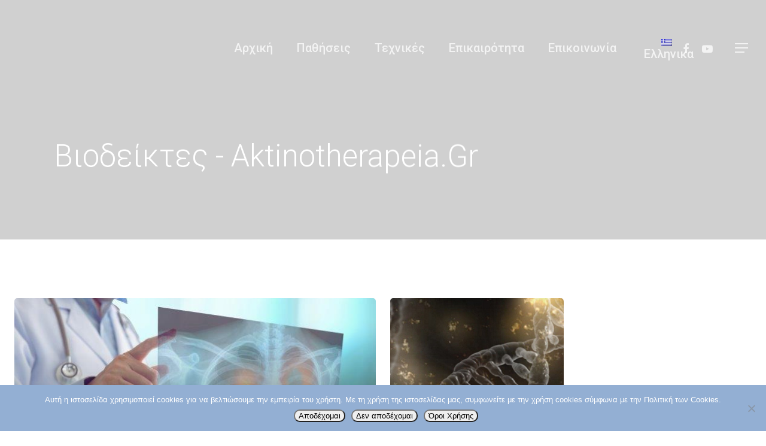

--- FILE ---
content_type: text/html; charset=UTF-8
request_url: https://aktinotherapeia.gr/tag/%CE%B2%CE%B9%CE%BF%CE%B4%CE%B5%CE%AF%CE%BA%CF%84%CE%B5%CF%82/
body_size: 20187
content:
<!DOCTYPE html>

<html dir="ltr" lang="el" prefix="og: https://ogp.me/ns#" class="no-js">
<head>
	
	<meta charset="UTF-8">
	
	<meta name="viewport" content="width=device-width, initial-scale=1, maximum-scale=1, user-scalable=0" />	<style>img:is([sizes="auto" i], [sizes^="auto," i]) { contain-intrinsic-size: 3000px 1500px }</style>
	<link rel="alternate" hreflang="el" href="https://aktinotherapeia.gr/tag/%ce%b2%ce%b9%ce%bf%ce%b4%ce%b5%ce%af%ce%ba%cf%84%ce%b5%cf%82/" />

		<!-- All in One SEO 4.8.9 - aioseo.com -->
	<meta name="robots" content="max-image-preview:large" />
	<link rel="canonical" href="https://aktinotherapeia.gr/tag/%ce%b2%ce%b9%ce%bf%ce%b4%ce%b5%ce%af%ce%ba%cf%84%ce%b5%cf%82/" />
	<meta name="generator" content="All in One SEO (AIOSEO) 4.8.9" />
		<script type="application/ld+json" class="aioseo-schema">
			{"@context":"https:\/\/schema.org","@graph":[{"@type":"BreadcrumbList","@id":"https:\/\/aktinotherapeia.gr\/tag\/%CE%B2%CE%B9%CE%BF%CE%B4%CE%B5%CE%AF%CE%BA%CF%84%CE%B5%CF%82\/#breadcrumblist","itemListElement":[{"@type":"ListItem","@id":"https:\/\/aktinotherapeia.gr#listItem","position":1,"name":"Home","item":"https:\/\/aktinotherapeia.gr","nextItem":{"@type":"ListItem","@id":"https:\/\/aktinotherapeia.gr\/tag\/%ce%b2%ce%b9%ce%bf%ce%b4%ce%b5%ce%af%ce%ba%cf%84%ce%b5%cf%82\/#listItem","name":"\u03b2\u03b9\u03bf\u03b4\u03b5\u03af\u03ba\u03c4\u03b5\u03c2"}},{"@type":"ListItem","@id":"https:\/\/aktinotherapeia.gr\/tag\/%ce%b2%ce%b9%ce%bf%ce%b4%ce%b5%ce%af%ce%ba%cf%84%ce%b5%cf%82\/#listItem","position":2,"name":"\u03b2\u03b9\u03bf\u03b4\u03b5\u03af\u03ba\u03c4\u03b5\u03c2","previousItem":{"@type":"ListItem","@id":"https:\/\/aktinotherapeia.gr#listItem","name":"Home"}}]},{"@type":"CollectionPage","@id":"https:\/\/aktinotherapeia.gr\/tag\/%CE%B2%CE%B9%CE%BF%CE%B4%CE%B5%CE%AF%CE%BA%CF%84%CE%B5%CF%82\/#collectionpage","url":"https:\/\/aktinotherapeia.gr\/tag\/%CE%B2%CE%B9%CE%BF%CE%B4%CE%B5%CE%AF%CE%BA%CF%84%CE%B5%CF%82\/","name":"\u03b2\u03b9\u03bf\u03b4\u03b5\u03af\u03ba\u03c4\u03b5\u03c2 - aktinotherapeia.gr","inLanguage":"el","isPartOf":{"@id":"https:\/\/aktinotherapeia.gr\/#website"},"breadcrumb":{"@id":"https:\/\/aktinotherapeia.gr\/tag\/%CE%B2%CE%B9%CE%BF%CE%B4%CE%B5%CE%AF%CE%BA%CF%84%CE%B5%CF%82\/#breadcrumblist"}},{"@type":"Organization","@id":"https:\/\/aktinotherapeia.gr\/#organization","name":"aktinotherapeia.gr","description":"\u0391\u03ba\u03c4\u03b9\u03bd\u03bf\u03b8\u03b5\u03c1\u03b1\u03c0\u03b5\u03af\u03b1 | \u0391\u03ba\u03c4\u03b9\u03bd\u03bf\u03b8\u03b5\u03c1\u03b1\u03c0\u03b5\u03c5\u03c4\u03b9\u03ba\u03ae \u039f\u03b3\u03ba\u03bf\u03bb\u03bf\u03b3\u03b9\u03ba\u03ae \u03a3\u03c5\u03bd\u03b5\u03c1\u03b3\u03b1\u03c3\u03af\u03b1","url":"https:\/\/aktinotherapeia.gr\/"},{"@type":"WebSite","@id":"https:\/\/aktinotherapeia.gr\/#website","url":"https:\/\/aktinotherapeia.gr\/","name":"aktinotherapeia.gr","description":"\u0391\u03ba\u03c4\u03b9\u03bd\u03bf\u03b8\u03b5\u03c1\u03b1\u03c0\u03b5\u03af\u03b1 | \u0391\u03ba\u03c4\u03b9\u03bd\u03bf\u03b8\u03b5\u03c1\u03b1\u03c0\u03b5\u03c5\u03c4\u03b9\u03ba\u03ae \u039f\u03b3\u03ba\u03bf\u03bb\u03bf\u03b3\u03b9\u03ba\u03ae \u03a3\u03c5\u03bd\u03b5\u03c1\u03b3\u03b1\u03c3\u03af\u03b1","inLanguage":"el","publisher":{"@id":"https:\/\/aktinotherapeia.gr\/#organization"}}]}
		</script>
		<!-- All in One SEO -->


	<!-- This site is optimized with the Yoast SEO plugin v26.3 - https://yoast.com/wordpress/plugins/seo/ -->
	<title>βιοδείκτες - aktinotherapeia.gr</title>
	<link rel="canonical" href="https://aktinotherapeia.gr/tag/βιοδείκτες/" />
	<meta property="og:locale" content="el_GR" />
	<meta property="og:type" content="article" />
	<meta property="og:title" content="βιοδείκτες Archives - aktinotherapeia.gr" />
	<meta property="og:url" content="https://aktinotherapeia.gr/tag/βιοδείκτες/" />
	<meta property="og:site_name" content="aktinotherapeia.gr" />
	<meta name="twitter:card" content="summary_large_image" />
	<script type="application/ld+json" class="yoast-schema-graph">{"@context":"https://schema.org","@graph":[{"@type":"CollectionPage","@id":"https://aktinotherapeia.gr/tag/%ce%b2%ce%b9%ce%bf%ce%b4%ce%b5%ce%af%ce%ba%cf%84%ce%b5%cf%82/","url":"https://aktinotherapeia.gr/tag/%ce%b2%ce%b9%ce%bf%ce%b4%ce%b5%ce%af%ce%ba%cf%84%ce%b5%cf%82/","name":"βιοδείκτες Archives - aktinotherapeia.gr","isPartOf":{"@id":"https://aktinotherapeia.gr/#website"},"primaryImageOfPage":{"@id":"https://aktinotherapeia.gr/tag/%ce%b2%ce%b9%ce%bf%ce%b4%ce%b5%ce%af%ce%ba%cf%84%ce%b5%cf%82/#primaryimage"},"image":{"@id":"https://aktinotherapeia.gr/tag/%ce%b2%ce%b9%ce%bf%ce%b4%ce%b5%ce%af%ce%ba%cf%84%ce%b5%cf%82/#primaryimage"},"thumbnailUrl":"https://aktinotherapeia.gr/wp-content/uploads/2024/12/videiktes-f.jpg","breadcrumb":{"@id":"https://aktinotherapeia.gr/tag/%ce%b2%ce%b9%ce%bf%ce%b4%ce%b5%ce%af%ce%ba%cf%84%ce%b5%cf%82/#breadcrumb"},"inLanguage":"el"},{"@type":"ImageObject","inLanguage":"el","@id":"https://aktinotherapeia.gr/tag/%ce%b2%ce%b9%ce%bf%ce%b4%ce%b5%ce%af%ce%ba%cf%84%ce%b5%cf%82/#primaryimage","url":"https://aktinotherapeia.gr/wp-content/uploads/2024/12/videiktes-f.jpg","contentUrl":"https://aktinotherapeia.gr/wp-content/uploads/2024/12/videiktes-f.jpg","width":600,"height":370,"caption":"Βιοδείκτες: Όπλο στην εξατομικευμένη διάγνωση του καρκίνου"},{"@type":"BreadcrumbList","@id":"https://aktinotherapeia.gr/tag/%ce%b2%ce%b9%ce%bf%ce%b4%ce%b5%ce%af%ce%ba%cf%84%ce%b5%cf%82/#breadcrumb","itemListElement":[{"@type":"ListItem","position":1,"name":"Ακτινοθεραπεία","item":"https://aktinotherapeia.gr/"},{"@type":"ListItem","position":2,"name":"βιοδείκτες"}]},{"@type":"WebSite","@id":"https://aktinotherapeia.gr/#website","url":"https://aktinotherapeia.gr/","name":"aktinotherapeia.gr","description":"Ακτινοθεραπεία | Ακτινοθεραπευτική Ογκολογική Συνεργασία","publisher":{"@id":"https://aktinotherapeia.gr/#organization"},"potentialAction":[{"@type":"SearchAction","target":{"@type":"EntryPoint","urlTemplate":"https://aktinotherapeia.gr/?s={search_term_string}"},"query-input":{"@type":"PropertyValueSpecification","valueRequired":true,"valueName":"search_term_string"}}],"inLanguage":"el"},{"@type":"Organization","@id":"https://aktinotherapeia.gr/#organization","name":"Ακτινοθεραπεία | Ογκολογική Συνεργασία","url":"https://aktinotherapeia.gr/","logo":{"@type":"ImageObject","inLanguage":"el","@id":"https://aktinotherapeia.gr/#/schema/logo/image/","url":"https://aktinotherapeia.gr/wp-content/uploads/2018/07/logo-aktinotherapeia.png","contentUrl":"https://aktinotherapeia.gr/wp-content/uploads/2018/07/logo-aktinotherapeia.png","width":360,"height":90,"caption":"Ακτινοθεραπεία | Ογκολογική Συνεργασία"},"image":{"@id":"https://aktinotherapeia.gr/#/schema/logo/image/"},"sameAs":["https://www.facebook.com/aktinotherapeia/"]}]}</script>
	<!-- / Yoast SEO plugin. -->


<link rel='dns-prefetch' href='//fonts.googleapis.com' />
<link rel="alternate" type="application/rss+xml" title="Ροή RSS &raquo; aktinotherapeia.gr" href="https://aktinotherapeia.gr/feed/" />
<link rel="alternate" type="application/rss+xml" title="Ροή Σχολίων &raquo; aktinotherapeia.gr" href="https://aktinotherapeia.gr/comments/feed/" />
<link rel="alternate" type="application/rss+xml" title="Ετικέτα ροής aktinotherapeia.gr &raquo; βιοδείκτες" href="https://aktinotherapeia.gr/tag/%ce%b2%ce%b9%ce%bf%ce%b4%ce%b5%ce%af%ce%ba%cf%84%ce%b5%cf%82/feed/" />
		<!-- This site uses the Google Analytics by MonsterInsights plugin v9.9.0 - Using Analytics tracking - https://www.monsterinsights.com/ -->
		<!-- Note: MonsterInsights is not currently configured on this site. The site owner needs to authenticate with Google Analytics in the MonsterInsights settings panel. -->
					<!-- No tracking code set -->
				<!-- / Google Analytics by MonsterInsights -->
		<script type="text/javascript">
/* <![CDATA[ */
window._wpemojiSettings = {"baseUrl":"https:\/\/s.w.org\/images\/core\/emoji\/16.0.1\/72x72\/","ext":".png","svgUrl":"https:\/\/s.w.org\/images\/core\/emoji\/16.0.1\/svg\/","svgExt":".svg","source":{"concatemoji":"https:\/\/aktinotherapeia.gr\/wp-includes\/js\/wp-emoji-release.min.js?ver=6.8.3"}};
/*! This file is auto-generated */
!function(s,n){var o,i,e;function c(e){try{var t={supportTests:e,timestamp:(new Date).valueOf()};sessionStorage.setItem(o,JSON.stringify(t))}catch(e){}}function p(e,t,n){e.clearRect(0,0,e.canvas.width,e.canvas.height),e.fillText(t,0,0);var t=new Uint32Array(e.getImageData(0,0,e.canvas.width,e.canvas.height).data),a=(e.clearRect(0,0,e.canvas.width,e.canvas.height),e.fillText(n,0,0),new Uint32Array(e.getImageData(0,0,e.canvas.width,e.canvas.height).data));return t.every(function(e,t){return e===a[t]})}function u(e,t){e.clearRect(0,0,e.canvas.width,e.canvas.height),e.fillText(t,0,0);for(var n=e.getImageData(16,16,1,1),a=0;a<n.data.length;a++)if(0!==n.data[a])return!1;return!0}function f(e,t,n,a){switch(t){case"flag":return n(e,"\ud83c\udff3\ufe0f\u200d\u26a7\ufe0f","\ud83c\udff3\ufe0f\u200b\u26a7\ufe0f")?!1:!n(e,"\ud83c\udde8\ud83c\uddf6","\ud83c\udde8\u200b\ud83c\uddf6")&&!n(e,"\ud83c\udff4\udb40\udc67\udb40\udc62\udb40\udc65\udb40\udc6e\udb40\udc67\udb40\udc7f","\ud83c\udff4\u200b\udb40\udc67\u200b\udb40\udc62\u200b\udb40\udc65\u200b\udb40\udc6e\u200b\udb40\udc67\u200b\udb40\udc7f");case"emoji":return!a(e,"\ud83e\udedf")}return!1}function g(e,t,n,a){var r="undefined"!=typeof WorkerGlobalScope&&self instanceof WorkerGlobalScope?new OffscreenCanvas(300,150):s.createElement("canvas"),o=r.getContext("2d",{willReadFrequently:!0}),i=(o.textBaseline="top",o.font="600 32px Arial",{});return e.forEach(function(e){i[e]=t(o,e,n,a)}),i}function t(e){var t=s.createElement("script");t.src=e,t.defer=!0,s.head.appendChild(t)}"undefined"!=typeof Promise&&(o="wpEmojiSettingsSupports",i=["flag","emoji"],n.supports={everything:!0,everythingExceptFlag:!0},e=new Promise(function(e){s.addEventListener("DOMContentLoaded",e,{once:!0})}),new Promise(function(t){var n=function(){try{var e=JSON.parse(sessionStorage.getItem(o));if("object"==typeof e&&"number"==typeof e.timestamp&&(new Date).valueOf()<e.timestamp+604800&&"object"==typeof e.supportTests)return e.supportTests}catch(e){}return null}();if(!n){if("undefined"!=typeof Worker&&"undefined"!=typeof OffscreenCanvas&&"undefined"!=typeof URL&&URL.createObjectURL&&"undefined"!=typeof Blob)try{var e="postMessage("+g.toString()+"("+[JSON.stringify(i),f.toString(),p.toString(),u.toString()].join(",")+"));",a=new Blob([e],{type:"text/javascript"}),r=new Worker(URL.createObjectURL(a),{name:"wpTestEmojiSupports"});return void(r.onmessage=function(e){c(n=e.data),r.terminate(),t(n)})}catch(e){}c(n=g(i,f,p,u))}t(n)}).then(function(e){for(var t in e)n.supports[t]=e[t],n.supports.everything=n.supports.everything&&n.supports[t],"flag"!==t&&(n.supports.everythingExceptFlag=n.supports.everythingExceptFlag&&n.supports[t]);n.supports.everythingExceptFlag=n.supports.everythingExceptFlag&&!n.supports.flag,n.DOMReady=!1,n.readyCallback=function(){n.DOMReady=!0}}).then(function(){return e}).then(function(){var e;n.supports.everything||(n.readyCallback(),(e=n.source||{}).concatemoji?t(e.concatemoji):e.wpemoji&&e.twemoji&&(t(e.twemoji),t(e.wpemoji)))}))}((window,document),window._wpemojiSettings);
/* ]]> */
</script>
<style id='wp-emoji-styles-inline-css' type='text/css'>

	img.wp-smiley, img.emoji {
		display: inline !important;
		border: none !important;
		box-shadow: none !important;
		height: 1em !important;
		width: 1em !important;
		margin: 0 0.07em !important;
		vertical-align: -0.1em !important;
		background: none !important;
		padding: 0 !important;
	}
</style>
<link rel='stylesheet' id='wp-block-library-css' href='https://aktinotherapeia.gr/wp-includes/css/dist/block-library/style.min.css?ver=6.8.3' type='text/css' media='all' />
<style id='classic-theme-styles-inline-css' type='text/css'>
/*! This file is auto-generated */
.wp-block-button__link{color:#fff;background-color:#32373c;border-radius:9999px;box-shadow:none;text-decoration:none;padding:calc(.667em + 2px) calc(1.333em + 2px);font-size:1.125em}.wp-block-file__button{background:#32373c;color:#fff;text-decoration:none}
</style>
<style id='global-styles-inline-css' type='text/css'>
:root{--wp--preset--aspect-ratio--square: 1;--wp--preset--aspect-ratio--4-3: 4/3;--wp--preset--aspect-ratio--3-4: 3/4;--wp--preset--aspect-ratio--3-2: 3/2;--wp--preset--aspect-ratio--2-3: 2/3;--wp--preset--aspect-ratio--16-9: 16/9;--wp--preset--aspect-ratio--9-16: 9/16;--wp--preset--color--black: #000000;--wp--preset--color--cyan-bluish-gray: #abb8c3;--wp--preset--color--white: #ffffff;--wp--preset--color--pale-pink: #f78da7;--wp--preset--color--vivid-red: #cf2e2e;--wp--preset--color--luminous-vivid-orange: #ff6900;--wp--preset--color--luminous-vivid-amber: #fcb900;--wp--preset--color--light-green-cyan: #7bdcb5;--wp--preset--color--vivid-green-cyan: #00d084;--wp--preset--color--pale-cyan-blue: #8ed1fc;--wp--preset--color--vivid-cyan-blue: #0693e3;--wp--preset--color--vivid-purple: #9b51e0;--wp--preset--gradient--vivid-cyan-blue-to-vivid-purple: linear-gradient(135deg,rgba(6,147,227,1) 0%,rgb(155,81,224) 100%);--wp--preset--gradient--light-green-cyan-to-vivid-green-cyan: linear-gradient(135deg,rgb(122,220,180) 0%,rgb(0,208,130) 100%);--wp--preset--gradient--luminous-vivid-amber-to-luminous-vivid-orange: linear-gradient(135deg,rgba(252,185,0,1) 0%,rgba(255,105,0,1) 100%);--wp--preset--gradient--luminous-vivid-orange-to-vivid-red: linear-gradient(135deg,rgba(255,105,0,1) 0%,rgb(207,46,46) 100%);--wp--preset--gradient--very-light-gray-to-cyan-bluish-gray: linear-gradient(135deg,rgb(238,238,238) 0%,rgb(169,184,195) 100%);--wp--preset--gradient--cool-to-warm-spectrum: linear-gradient(135deg,rgb(74,234,220) 0%,rgb(151,120,209) 20%,rgb(207,42,186) 40%,rgb(238,44,130) 60%,rgb(251,105,98) 80%,rgb(254,248,76) 100%);--wp--preset--gradient--blush-light-purple: linear-gradient(135deg,rgb(255,206,236) 0%,rgb(152,150,240) 100%);--wp--preset--gradient--blush-bordeaux: linear-gradient(135deg,rgb(254,205,165) 0%,rgb(254,45,45) 50%,rgb(107,0,62) 100%);--wp--preset--gradient--luminous-dusk: linear-gradient(135deg,rgb(255,203,112) 0%,rgb(199,81,192) 50%,rgb(65,88,208) 100%);--wp--preset--gradient--pale-ocean: linear-gradient(135deg,rgb(255,245,203) 0%,rgb(182,227,212) 50%,rgb(51,167,181) 100%);--wp--preset--gradient--electric-grass: linear-gradient(135deg,rgb(202,248,128) 0%,rgb(113,206,126) 100%);--wp--preset--gradient--midnight: linear-gradient(135deg,rgb(2,3,129) 0%,rgb(40,116,252) 100%);--wp--preset--font-size--small: 13px;--wp--preset--font-size--medium: 20px;--wp--preset--font-size--large: 36px;--wp--preset--font-size--x-large: 42px;--wp--preset--spacing--20: 0.44rem;--wp--preset--spacing--30: 0.67rem;--wp--preset--spacing--40: 1rem;--wp--preset--spacing--50: 1.5rem;--wp--preset--spacing--60: 2.25rem;--wp--preset--spacing--70: 3.38rem;--wp--preset--spacing--80: 5.06rem;--wp--preset--shadow--natural: 6px 6px 9px rgba(0, 0, 0, 0.2);--wp--preset--shadow--deep: 12px 12px 50px rgba(0, 0, 0, 0.4);--wp--preset--shadow--sharp: 6px 6px 0px rgba(0, 0, 0, 0.2);--wp--preset--shadow--outlined: 6px 6px 0px -3px rgba(255, 255, 255, 1), 6px 6px rgba(0, 0, 0, 1);--wp--preset--shadow--crisp: 6px 6px 0px rgba(0, 0, 0, 1);}:where(.is-layout-flex){gap: 0.5em;}:where(.is-layout-grid){gap: 0.5em;}body .is-layout-flex{display: flex;}.is-layout-flex{flex-wrap: wrap;align-items: center;}.is-layout-flex > :is(*, div){margin: 0;}body .is-layout-grid{display: grid;}.is-layout-grid > :is(*, div){margin: 0;}:where(.wp-block-columns.is-layout-flex){gap: 2em;}:where(.wp-block-columns.is-layout-grid){gap: 2em;}:where(.wp-block-post-template.is-layout-flex){gap: 1.25em;}:where(.wp-block-post-template.is-layout-grid){gap: 1.25em;}.has-black-color{color: var(--wp--preset--color--black) !important;}.has-cyan-bluish-gray-color{color: var(--wp--preset--color--cyan-bluish-gray) !important;}.has-white-color{color: var(--wp--preset--color--white) !important;}.has-pale-pink-color{color: var(--wp--preset--color--pale-pink) !important;}.has-vivid-red-color{color: var(--wp--preset--color--vivid-red) !important;}.has-luminous-vivid-orange-color{color: var(--wp--preset--color--luminous-vivid-orange) !important;}.has-luminous-vivid-amber-color{color: var(--wp--preset--color--luminous-vivid-amber) !important;}.has-light-green-cyan-color{color: var(--wp--preset--color--light-green-cyan) !important;}.has-vivid-green-cyan-color{color: var(--wp--preset--color--vivid-green-cyan) !important;}.has-pale-cyan-blue-color{color: var(--wp--preset--color--pale-cyan-blue) !important;}.has-vivid-cyan-blue-color{color: var(--wp--preset--color--vivid-cyan-blue) !important;}.has-vivid-purple-color{color: var(--wp--preset--color--vivid-purple) !important;}.has-black-background-color{background-color: var(--wp--preset--color--black) !important;}.has-cyan-bluish-gray-background-color{background-color: var(--wp--preset--color--cyan-bluish-gray) !important;}.has-white-background-color{background-color: var(--wp--preset--color--white) !important;}.has-pale-pink-background-color{background-color: var(--wp--preset--color--pale-pink) !important;}.has-vivid-red-background-color{background-color: var(--wp--preset--color--vivid-red) !important;}.has-luminous-vivid-orange-background-color{background-color: var(--wp--preset--color--luminous-vivid-orange) !important;}.has-luminous-vivid-amber-background-color{background-color: var(--wp--preset--color--luminous-vivid-amber) !important;}.has-light-green-cyan-background-color{background-color: var(--wp--preset--color--light-green-cyan) !important;}.has-vivid-green-cyan-background-color{background-color: var(--wp--preset--color--vivid-green-cyan) !important;}.has-pale-cyan-blue-background-color{background-color: var(--wp--preset--color--pale-cyan-blue) !important;}.has-vivid-cyan-blue-background-color{background-color: var(--wp--preset--color--vivid-cyan-blue) !important;}.has-vivid-purple-background-color{background-color: var(--wp--preset--color--vivid-purple) !important;}.has-black-border-color{border-color: var(--wp--preset--color--black) !important;}.has-cyan-bluish-gray-border-color{border-color: var(--wp--preset--color--cyan-bluish-gray) !important;}.has-white-border-color{border-color: var(--wp--preset--color--white) !important;}.has-pale-pink-border-color{border-color: var(--wp--preset--color--pale-pink) !important;}.has-vivid-red-border-color{border-color: var(--wp--preset--color--vivid-red) !important;}.has-luminous-vivid-orange-border-color{border-color: var(--wp--preset--color--luminous-vivid-orange) !important;}.has-luminous-vivid-amber-border-color{border-color: var(--wp--preset--color--luminous-vivid-amber) !important;}.has-light-green-cyan-border-color{border-color: var(--wp--preset--color--light-green-cyan) !important;}.has-vivid-green-cyan-border-color{border-color: var(--wp--preset--color--vivid-green-cyan) !important;}.has-pale-cyan-blue-border-color{border-color: var(--wp--preset--color--pale-cyan-blue) !important;}.has-vivid-cyan-blue-border-color{border-color: var(--wp--preset--color--vivid-cyan-blue) !important;}.has-vivid-purple-border-color{border-color: var(--wp--preset--color--vivid-purple) !important;}.has-vivid-cyan-blue-to-vivid-purple-gradient-background{background: var(--wp--preset--gradient--vivid-cyan-blue-to-vivid-purple) !important;}.has-light-green-cyan-to-vivid-green-cyan-gradient-background{background: var(--wp--preset--gradient--light-green-cyan-to-vivid-green-cyan) !important;}.has-luminous-vivid-amber-to-luminous-vivid-orange-gradient-background{background: var(--wp--preset--gradient--luminous-vivid-amber-to-luminous-vivid-orange) !important;}.has-luminous-vivid-orange-to-vivid-red-gradient-background{background: var(--wp--preset--gradient--luminous-vivid-orange-to-vivid-red) !important;}.has-very-light-gray-to-cyan-bluish-gray-gradient-background{background: var(--wp--preset--gradient--very-light-gray-to-cyan-bluish-gray) !important;}.has-cool-to-warm-spectrum-gradient-background{background: var(--wp--preset--gradient--cool-to-warm-spectrum) !important;}.has-blush-light-purple-gradient-background{background: var(--wp--preset--gradient--blush-light-purple) !important;}.has-blush-bordeaux-gradient-background{background: var(--wp--preset--gradient--blush-bordeaux) !important;}.has-luminous-dusk-gradient-background{background: var(--wp--preset--gradient--luminous-dusk) !important;}.has-pale-ocean-gradient-background{background: var(--wp--preset--gradient--pale-ocean) !important;}.has-electric-grass-gradient-background{background: var(--wp--preset--gradient--electric-grass) !important;}.has-midnight-gradient-background{background: var(--wp--preset--gradient--midnight) !important;}.has-small-font-size{font-size: var(--wp--preset--font-size--small) !important;}.has-medium-font-size{font-size: var(--wp--preset--font-size--medium) !important;}.has-large-font-size{font-size: var(--wp--preset--font-size--large) !important;}.has-x-large-font-size{font-size: var(--wp--preset--font-size--x-large) !important;}
:where(.wp-block-post-template.is-layout-flex){gap: 1.25em;}:where(.wp-block-post-template.is-layout-grid){gap: 1.25em;}
:where(.wp-block-columns.is-layout-flex){gap: 2em;}:where(.wp-block-columns.is-layout-grid){gap: 2em;}
:root :where(.wp-block-pullquote){font-size: 1.5em;line-height: 1.6;}
</style>
<link rel='stylesheet' id='contact-form-7-css' href='https://aktinotherapeia.gr/wp-content/plugins/contact-form-7/includes/css/styles.css?ver=6.1.3' type='text/css' media='all' />
<link rel='stylesheet' id='cookie-notice-front-css' href='https://aktinotherapeia.gr/wp-content/plugins/cookie-notice/css/front.min.css?ver=2.5.8' type='text/css' media='all' />
<link rel='stylesheet' id='salient-social-css' href='https://aktinotherapeia.gr/wp-content/plugins/salient-social/css/style.css?ver=1.1' type='text/css' media='all' />
<style id='salient-social-inline-css' type='text/css'>

  .sharing-default-minimal .nectar-love.loved,
  body .nectar-social[data-color-override="override"].fixed > a:before, 
  body .nectar-social[data-color-override="override"].fixed .nectar-social-inner a,
  .sharing-default-minimal .nectar-social[data-color-override="override"] .nectar-social-inner a:hover {
    background-color: #797eb8;
  }
  .nectar-social.hover .nectar-love.loved,
  .nectar-social.hover > .nectar-love-button a:hover,
  .nectar-social[data-color-override="override"].hover > div a:hover,
  #single-below-header .nectar-social[data-color-override="override"].hover > div a:hover,
  .nectar-social[data-color-override="override"].hover .share-btn:hover,
  .sharing-default-minimal .nectar-social[data-color-override="override"] .nectar-social-inner a {
    border-color: #797eb8;
  }
  #single-below-header .nectar-social.hover .nectar-love.loved i,
  #single-below-header .nectar-social.hover[data-color-override="override"] a:hover,
  #single-below-header .nectar-social.hover[data-color-override="override"] a:hover i,
  #single-below-header .nectar-social.hover .nectar-love-button a:hover i,
  .nectar-love:hover i,
  .hover .nectar-love:hover .total_loves,
  .nectar-love.loved i,
  .nectar-social.hover .nectar-love.loved .total_loves,
  .nectar-social.hover .share-btn:hover, 
  .nectar-social[data-color-override="override"].hover .nectar-social-inner a:hover,
  .nectar-social[data-color-override="override"].hover > div:hover span,
  .sharing-default-minimal .nectar-social[data-color-override="override"] .nectar-social-inner a:not(:hover) i,
  .sharing-default-minimal .nectar-social[data-color-override="override"] .nectar-social-inner a:not(:hover) {
    color: #797eb8;
  }
</style>
<link rel='stylesheet' id='ppress-frontend-css' href='https://aktinotherapeia.gr/wp-content/plugins/wp-user-avatar/assets/css/frontend.min.css?ver=4.16.7' type='text/css' media='all' />
<link rel='stylesheet' id='ppress-flatpickr-css' href='https://aktinotherapeia.gr/wp-content/plugins/wp-user-avatar/assets/flatpickr/flatpickr.min.css?ver=4.16.7' type='text/css' media='all' />
<link rel='stylesheet' id='ppress-select2-css' href='https://aktinotherapeia.gr/wp-content/plugins/wp-user-avatar/assets/select2/select2.min.css?ver=6.8.3' type='text/css' media='all' />
<link rel='stylesheet' id='wpml-menu-item-0-css' href='//aktinotherapeia.gr/wp-content/plugins/sitepress-multilingual-cms/templates/language-switchers/menu-item/style.css?ver=1' type='text/css' media='all' />
<link rel='stylesheet' id='wpml-cms-nav-css-css' href='https://aktinotherapeia.gr/wp-content/plugins/wpml-cms-nav/res/css/navigation.css?ver=1.4.24' type='text/css' media='all' />
<link rel='stylesheet' id='cms-navigation-style-base-css' href='https://aktinotherapeia.gr/wp-content/plugins/wpml-cms-nav/res/css/cms-navigation-base.css?ver=1.4.24' type='text/css' media='screen' />
<link rel='stylesheet' id='cms-navigation-style-css' href='https://aktinotherapeia.gr/wp-content/plugins/wpml-cms-nav/res/css/cms-navigation.css?ver=1.4.24' type='text/css' media='screen' />
<link rel='stylesheet' id='font-awesome-css' href='https://aktinotherapeia.gr/wp-content/themes/salient/css/font-awesome.min.css?ver=4.6.4' type='text/css' media='all' />
<link rel='stylesheet' id='salient-grid-system-css' href='https://aktinotherapeia.gr/wp-content/themes/salient/css/grid-system.css?ver=12.1.5' type='text/css' media='all' />
<link rel='stylesheet' id='main-styles-css' href='https://aktinotherapeia.gr/wp-content/themes/salient/css/style.css?ver=12.1.5' type='text/css' media='all' />
<link rel='stylesheet' id='magnific-css' href='https://aktinotherapeia.gr/wp-content/themes/salient/css/plugins/magnific.css?ver=8.6.0' type='text/css' media='all' />
<link rel='stylesheet' id='nectar_default_font_open_sans-css' href='https://fonts.googleapis.com/css?family=Open+Sans%3A300%2C400%2C600%2C700&#038;subset=latin%2Clatin-ext' type='text/css' media='all' />
<link rel='stylesheet' id='responsive-css' href='https://aktinotherapeia.gr/wp-content/themes/salient/css/responsive.css?ver=12.1.5' type='text/css' media='all' />
<link rel='stylesheet' id='skin-material-css' href='https://aktinotherapeia.gr/wp-content/themes/salient/css/skin-material.css?ver=12.1.5' type='text/css' media='all' />
<link rel='stylesheet' id='newsletter-css' href='https://aktinotherapeia.gr/wp-content/plugins/newsletter/style.css?ver=9.0.7' type='text/css' media='all' />
<link rel='stylesheet' id='dynamic-css-css' href='https://aktinotherapeia.gr/wp-content/themes/salient/css/salient-dynamic-styles.css?ver=15665' type='text/css' media='all' />
<style id='dynamic-css-inline-css' type='text/css'>
.no-rgba #header-space{display:none;}@media only screen and (max-width:999px){body #header-space[data-header-mobile-fixed="1"]{display:none;}#header-outer[data-mobile-fixed="false"]{position:absolute;}}@media only screen and (max-width:999px){body:not(.nectar-no-flex-height) #header-space[data-secondary-header-display="full"]:not([data-header-mobile-fixed="false"]){display:block!important;margin-bottom:-50px;}#header-space[data-secondary-header-display="full"][data-header-mobile-fixed="false"]{display:none;}}@media only screen and (min-width:1000px){#header-space{display:none;}.nectar-slider-wrap.first-section,.parallax_slider_outer.first-section,.full-width-content.first-section,.parallax_slider_outer.first-section .swiper-slide .content,.nectar-slider-wrap.first-section .swiper-slide .content,#page-header-bg,.nder-page-header,#page-header-wrap,.full-width-section.first-section{margin-top:0!important;}body #page-header-bg,body #page-header-wrap{height:160px;}body #search-outer{z-index:100000;}}@media only screen and (min-width:1000px){#page-header-wrap.fullscreen-header,#page-header-wrap.fullscreen-header #page-header-bg,html:not(.nectar-box-roll-loaded) .nectar-box-roll > #page-header-bg.fullscreen-header,.nectar_fullscreen_zoom_recent_projects,#nectar_fullscreen_rows:not(.afterLoaded) > div{height:100vh;}.wpb_row.vc_row-o-full-height.top-level,.wpb_row.vc_row-o-full-height.top-level > .col.span_12{min-height:100vh;}#page-header-bg[data-alignment-v="middle"] .span_6 .inner-wrap,#page-header-bg[data-alignment-v="top"] .span_6 .inner-wrap{padding-top:130px;}.nectar-slider-wrap[data-fullscreen="true"]:not(.loaded),.nectar-slider-wrap[data-fullscreen="true"]:not(.loaded) .swiper-container{height:calc(100vh + 2px)!important;}.admin-bar .nectar-slider-wrap[data-fullscreen="true"]:not(.loaded),.admin-bar .nectar-slider-wrap[data-fullscreen="true"]:not(.loaded) .swiper-container{height:calc(100vh - 30px)!important;}}@media only screen and (max-width:999px){#page-header-bg[data-alignment-v="middle"]:not(.fullscreen-header) .span_6 .inner-wrap,#page-header-bg[data-alignment-v="top"] .span_6 .inner-wrap{padding-top:34px;}.vc_row.top-level.full-width-section:not(.full-width-ns) > .span_12,#page-header-bg[data-alignment-v="bottom"] .span_6 .inner-wrap{padding-top:24px;}}@media only screen and (max-width:690px){.vc_row.top-level.full-width-section:not(.full-width-ns) > .span_12{padding-top:34px;}.vc_row.top-level.full-width-content .nectar-recent-posts-single_featured .recent-post-container > .inner-wrap{padding-top:24px;}}@media only screen and (max-width:999px){.full-width-ns .nectar-slider-wrap .swiper-slide[data-y-pos="middle"] .content,.full-width-ns .nectar-slider-wrap .swiper-slide[data-y-pos="top"] .content{padding-top:30px;}}#nectar_fullscreen_rows{background-color:;}
</style>
<link rel='stylesheet' id='redux-google-fonts-salient_redux-css' href='https://fonts.googleapis.com/css?family=Roboto%3A500%2C300%2C700%2C400%2C400italic&#038;subset=latin&#038;ver=1759489023' type='text/css' media='all' />
<script type="text/javascript" id="cookie-notice-front-js-before">
/* <![CDATA[ */
var cnArgs = {"ajaxUrl":"https:\/\/aktinotherapeia.gr\/wp-admin\/admin-ajax.php","nonce":"411f4bcc02","hideEffect":"fade","position":"bottom","onScroll":false,"onScrollOffset":100,"onClick":false,"cookieName":"cookie_notice_accepted","cookieTime":2592000,"cookieTimeRejected":2592000,"globalCookie":false,"redirection":false,"cache":false,"revokeCookies":false,"revokeCookiesOpt":"automatic"};
/* ]]> */
</script>
<script type="text/javascript" src="https://aktinotherapeia.gr/wp-content/plugins/cookie-notice/js/front.min.js?ver=2.5.8" id="cookie-notice-front-js"></script>
<script type="text/javascript" src="https://aktinotherapeia.gr/wp-includes/js/jquery/jquery.min.js?ver=3.7.1" id="jquery-core-js"></script>
<script type="text/javascript" src="https://aktinotherapeia.gr/wp-includes/js/jquery/jquery-migrate.min.js?ver=3.4.1" id="jquery-migrate-js"></script>
<script type="text/javascript" src="https://aktinotherapeia.gr/wp-content/plugins/wp-user-avatar/assets/flatpickr/flatpickr.min.js?ver=4.16.7" id="ppress-flatpickr-js"></script>
<script type="text/javascript" src="https://aktinotherapeia.gr/wp-content/plugins/wp-user-avatar/assets/select2/select2.min.js?ver=4.16.7" id="ppress-select2-js"></script>
<link rel="https://api.w.org/" href="https://aktinotherapeia.gr/wp-json/" /><link rel="alternate" title="JSON" type="application/json" href="https://aktinotherapeia.gr/wp-json/wp/v2/tags/939" /><link rel="EditURI" type="application/rsd+xml" title="RSD" href="https://aktinotherapeia.gr/xmlrpc.php?rsd" />
<meta name="generator" content="WordPress 6.8.3" />
<meta name="generator" content="WPML ver:4.1.4 stt:49,1,13,50;" />

		<!-- GA Google Analytics @ https://m0n.co/ga -->
		<script>
			(function(i,s,o,g,r,a,m){i['GoogleAnalyticsObject']=r;i[r]=i[r]||function(){
			(i[r].q=i[r].q||[]).push(arguments)},i[r].l=1*new Date();a=s.createElement(o),
			m=s.getElementsByTagName(o)[0];a.async=1;a.src=g;m.parentNode.insertBefore(a,m)
			})(window,document,'script','https://www.google-analytics.com/analytics.js','ga');
			ga('create', 'UA-125257976-1', 'auto');
			ga('send', 'pageview');
		</script>

	<script data-account="RSzqvX1ZlR" src="https://cdn.userway.org/widget.js"></script>
<script type="text/javascript"> var root = document.getElementsByTagName( "html" )[0]; root.setAttribute( "class", "js" ); </script><meta name="generator" content="Powered by WPBakery Page Builder - drag and drop page builder for WordPress."/>
<style type="text/css">.broken_link, a.broken_link {
	text-decoration: line-through;
}</style><link rel="icon" href="https://aktinotherapeia.gr/wp-content/uploads/2021/01/cropped-favicon-aktinotherapia.png" sizes="32x32" />
<link rel="icon" href="https://aktinotherapeia.gr/wp-content/uploads/2021/01/cropped-favicon-aktinotherapia.png" sizes="192x192" />
<link rel="apple-touch-icon" href="https://aktinotherapeia.gr/wp-content/uploads/2021/01/cropped-favicon-aktinotherapia.png" />
<meta name="msapplication-TileImage" content="https://aktinotherapeia.gr/wp-content/uploads/2021/01/cropped-favicon-aktinotherapia.png" />
		<style type="text/css" id="wp-custom-css">
			.masonry.material .masonry-blog-item .grav-wrap .text span{display: none;}
/*#page-header-bg[data-post-hs="default_minimal"] #single-below-header span {display: none;}*/
#sidebar .widget input[type=text], #sidebar .widget input[type=email]{
	height:55px!important;
}
#new-subs{
	padding-top: 0px;
	padding-bottom: 0px;
	background-color: #6a99c6;
	opacity: 1;
	border-radius: 20px;
	padding: 65px;
	box-shadow: 0 60px 135px rgba(0,0,0,0.14), 0 15px 65px rgba(0,0,0,0.14);
}
#new-subs h3{
	color: #fff;
	padding-top: 60px;
}
#new-subs > div.col.span_12.dark.left > div > div > div > div > div > div{
	padding-bottom: 60px;
}
#new-subs > div.col.span_12.dark.left > div > div > div > div > div > div > form > div.tnp-field.tnp-field-email > label{
	color: #fff;
}
.wpcf7 .wpcf7-response-output{
	color: #000 !important;
}
#sunedrio-names{text-align: center !important;}
.sunedrio-stoxos h1{
	text-transform: none !important;
	text-align: center !important;
	font-size: 40px !important;
}
.sunedrio-stoxos .full-width-content .post-area.auto_meta_overlaid_spaced .masonry-blog-item:nth-child(11n+1){
	width: 50% !important;
}
.sunedrio-stoxos .full-width-content .post-area.auto_meta_overlaid_spaced .masonry-blog-item{
	width: 50% !important;
}
#sunedrio-btn{
	background: transparent;
	border-radius: 10px !important;
	border-style: solid;
	border-color: #575757;
	padding: 4px 40px;
	font-size: 18px;
	font-weight: 600;
	color: #575757;
	cursor: pointer;
}
#sunedrio-btn:hover{
	box-shadow: 0 20px 38px rgba(0, 0, 0, 0.16);
	-ms-transform: translateY(-3px);
	transform: translateY(-3px);
	-webkit-transform: translateY(-3px);
	background: #333;
	color: #fff;
}
#sunedrio-post h4{
	font-size: 17px !important;
	text-align: center;
}
#sunedrio-post .size-medium.wp-image-8475.aligncenter{
	border: 5px solid #333;
}
.sunedrio{
	padding-top: 20px !important;
	padding-bottom: 20px !important;
	border: 2px solid #000000a8;
	box-shadow: 3px 3px 5px #00000059;
}
.testimonial_slider .image-icon.has-bg{
	  width: 200px;
    height: 200px;
}
#news-home-readmore > div.col.span_12.left > div{
		background: #eaeaea;
    padding: 10px;
    box-shadow: 2px 2px 5px #0000004f;
}
.nectar-cta[data-style="material"] .arrow, .nectar-cta[data-style="material"] .link_wrap .arrow:before, .nectar-cta[data-style="material"] .link_wrap .arrow:after{
	color: #303030;
	margin-top: -11px;
}

.nectar-cta .link_wrap .arrow:before{
	font-size:25px;
	font-weight: 900;
}
.entry-title{
	text-transform:none !important;
}
.js .tmce-active .wp-editor-area{
	color: #000 !important;
}
.page-header-bg-image:after, .archive .page-header-bg-image:after{background-color: rgba(132, 132, 132, 0.38) !important;}
.desp-katsoxi{
	cursor: pointer;
}
body[data-dropdown-style="minimal"] #header-outer:not([data-format="left-header"]) header#top nav > ul > li:not(.megamenu) ul li.current-menu-item > a{    background-color: #3c7b89!important;
    box-shadow: 2px 2px 4px #3c7b89;}
body[data-dropdown-style="minimal"] #header-outer:not([data-format="left-header"]) header#top nav > ul > li:not(.megamenu) ul li.current-menu-ancestor > a{    background-color: #3c7b89!important;
    box-shadow: 2px 2px 4px #3c7b89;}
#menu-item-6843 ul.sub-menu li{
	    border-bottom-style: solid;
    border-bottom-color: #ffffffc4;
    border-bottom-width: 2px;
}
#menu-item-6843 ul.sub-menu { display: grid !important;
    grid-template-columns: 1fr 1fr 1fr;
    width: 500px;
	grid-column-gap: 20px;}
body[data-form-style="minimal"] .minimal-form-input label span.text .text-inner{color: #fff !important;}
label span, .wpcf7-form p span{color: #333333 !important}
.subscribe-link{color: #93AFD3;}
body[data-form-submit="regular"] input[type=submit]{background-color: #93AFD3 !important;}
.artspr-class-divider{width: 6px;height: 250px;position: absolute;left: 173px;background-color: #000;}
/*epikoinonia*/
#artspr-social3{font-size: 50px;padding-right: 45px;}
.artspr-social2 {color: #000 !important;}
.artspr-social2:hover{color: #3B5998 !important;}
.artspr-social4{color: #000 !important;}
.artspr-social4:hover{color: #DD4B3E !important;}
.artspr-social5{color: #000 !important;}
.artspr-social5:hover{color: #0077B5 !important;}
.artspr-social6{color: #000 !important;}
.artspr-social6:hover{color: #0077B5 !important;}
#artsprh1{letter-spacing: -1px;font-size: 32px;line-height: 45px;text-transform: none;}
#artsprh2{font-size: 25px;line-height: 45px;}
body[data-dropdown-style="minimal"]:not([data-header-format="left-header"]) header#top .sf-menu li ul{    background: rgba(241,112,92,1);
/*    background: -moz-linear-gradient(left, rgba(241,112,92,1) 0%, rgba(241,112,92,1) 1%, rgba(240,47,23,1) 25%, rgba(240,47,23,1) 75%, rgba(241,112,92,1) 99%, rgba(241,112,92,1) 100%);
    background: -webkit-gradient(left top, right top, color-stop(0%, rgba(241,112,92,1)), color-stop(1%, rgba(241,112,92,1)), color-stop(25%, rgba(240,47,23,1)), color-stop(75%, rgba(240,47,23,1)), color-stop(99%, rgba(241,112,92,1)), color-stop(100%, rgba(241,112,92,1)));
    background: -webkit-linear-gradient(left, rgba(241,112,92,1) 0%, rgba(241,112,92,1) 1%, rgba(240,47,23,1) 25%, rgba(240,47,23,1) 75%, rgba(241,112,92,1) 99%, rgba(241,112,92,1) 100%);
    background: -o-linear-gradient(left, rgba(241,112,92,1) 0%, rgba(241,112,92,1) 1%, rgba(240,47,23,1) 25%, rgba(240,47,23,1) 75%, rgba(241,112,92,1) 99%, rgba(241,112,92,1) 100%);
    background: -ms-linear-gradient(left, rgba(241,112,92,1) 0%, rgba(241,112,92,1) 1%, rgba(240,47,23,1) 25%, rgba(240,47,23,1) 75%, rgba(241,112,92,1) 99%, rgba(241,112,92,1) 100%);
    background: linear-gradient(to right, rgba(241,112,92,1) 0%, rgba(241,112,92,1) 1%, rgba(240,47,23,1) 25%, rgba(240,47,23,1) 75%, rgba(241,112,92,1) 99%, rgba(241,112,92,1) 100%);
    filter: progid:DXImageTransform.Microsoft.gradient( startColorstr='#f1705c', endColorstr='#f1705c', GradientType=1 );*/
background:	#797eb8 !important;
border-bottom-right-radius: 50px;}
body[data-dropdown-style="minimal"] #header-outer:not([data-format="left-header"]) header#top nav > ul > li:not(.megamenu) ul a{color: #ffffff!important;}
body[data-dropdown-style="minimal"] #header-outer:not([data-format="left-header"]) header#top nav > ul > li:not(.megamenu) ul a:hover{
background-color: #5f638e !important;
	border-bottom-right-radius: 15px;
    /*box-shadow: 2px 2px 4px #157185;*/}
.cn-button.bootstrap{background-color: #e09f89;background-image: linear-gradient(to bottom,#e09f89,#f1573b);}
.cn-button.bootstrap:hover{background-color: #da482e;}

/*.page-header-bg-image {background-image: url(https://aktinotherapeia.gr/wp-content/uploads/2018/05/ress-612659-unsplash-1.jpg)!important;}
*/
img.img-with-animation[data-shadow="x_large_depth"] {box-shadow: none;}
.subheader{display:none;}
.relpost-thumb-wrapper,.yuzo_related_post.style-2{display:none;}
		</style>
		<noscript><style> .wpb_animate_when_almost_visible { opacity: 1; }</style></noscript>	
</head>


<body data-rsssl=1 class="archive tag tag-939 wp-theme-salient cookies-not-set material wpb-js-composer js-comp-ver-6.4.2 vc_responsive" data-footer-reveal="false" data-footer-reveal-shadow="none" data-header-format="centered-menu" data-body-border="off" data-boxed-style="" data-header-breakpoint="1000" data-dropdown-style="minimal" data-cae="easeOutQuart" data-cad="700" data-megamenu-width="full-width" data-aie="zoom-out" data-ls="magnific" data-apte="standard" data-hhun="1" data-fancy-form-rcs="default" data-form-style="default" data-form-submit="regular" data-is="minimal" data-button-style="rounded_shadow" data-user-account-button="false" data-flex-cols="true" data-col-gap="default" data-header-inherit-rc="false" data-header-search="false" data-animated-anchors="true" data-ajax-transitions="false" data-full-width-header="true" data-slide-out-widget-area="true" data-slide-out-widget-area-style="slide-out-from-right" data-user-set-ocm="1" data-loading-animation="none" data-bg-header="true" data-responsive="1" data-ext-responsive="true" data-header-resize="0" data-header-color="custom" data-cart="false" data-remove-m-parallax="" data-remove-m-video-bgs="" data-m-animate="0" data-force-header-trans-color="light" data-smooth-scrolling="0" data-permanent-transparent="false" >
	
	<script type="text/javascript"> if(navigator.userAgent.match(/(Android|iPod|iPhone|iPad|BlackBerry|IEMobile|Opera Mini)/)) { document.body.className += " using-mobile-browser "; } </script><div class="ocm-effect-wrap"><div class="ocm-effect-wrap-inner">	
	<div id="header-space"  data-header-mobile-fixed='1'></div> 
	
		
	<div id="header-outer" data-has-menu="true" data-has-buttons="yes" data-header-button_style="default" data-using-pr-menu="false" data-mobile-fixed="1" data-ptnm="false" data-lhe="animated_underline" data-user-set-bg="#ffffff" data-format="centered-menu" data-permanent-transparent="false" data-megamenu-rt="1" data-remove-fixed="1" data-header-resize="0" data-cart="false" data-transparency-option="" data-box-shadow="none" data-shrink-num="6" data-using-secondary="0" data-using-logo="1" data-logo-height="100" data-m-logo-height="24" data-padding="30" data-full-width="true" data-condense="false" data-transparent-header="true" data-transparent-shadow-helper="false" data-remove-border="true" class="transparent">
		
		
<div id="search-outer" class="nectar">
	<div id="search">
		<div class="container">
			 <div id="search-box">
				 <div class="inner-wrap">
					 <div class="col span_12">
						  <form role="search" action="https://aktinotherapeia.gr/" method="GET">
														 <input type="text" name="s"  value="" placeholder="Search" /> 
							 								
						<span>Hit enter to search or ESC to close</span>						</form>
					</div><!--/span_12-->
				</div><!--/inner-wrap-->
			 </div><!--/search-box-->
			 <div id="close"><a href="#">
				<span class="close-wrap"> <span class="close-line close-line1"></span> <span class="close-line close-line2"></span> </span>				 </a></div>
		 </div><!--/container-->
	</div><!--/search-->
</div><!--/search-outer-->

<header id="top">
	<div class="container">
		<div class="row">
			<div class="col span_3">
				<a id="logo" href="https://aktinotherapeia.gr" data-supplied-ml-starting-dark="false" data-supplied-ml-starting="false" data-supplied-ml="false" >
					<img class="stnd default-logo" alt="aktinotherapeia.gr" src="https://aktinotherapeia.gr/wp-content/uploads/2019/03/logo-aktinotherapeia-min.png" srcset="https://aktinotherapeia.gr/wp-content/uploads/2019/03/logo-aktinotherapeia-min.png 1x, https://aktinotherapeia.gr/wp-content/uploads/2018/07/retina-aktiotherapeia-logo.png 2x" /><img class="starting-logo dark-version default-logo"  alt="aktinotherapeia.gr" src="https://aktinotherapeia.gr/wp-content/uploads/2019/03/logo-aktinotherapeia-min.png" srcset="https://aktinotherapeia.gr/wp-content/uploads/2019/03/logo-aktinotherapeia-min.png 1x, https://aktinotherapeia.gr/wp-content/uploads/2018/07/retina-aktiotherapeia-logo.png 2x" /> 
				</a>
				
							</div><!--/span_3-->
			
			<div class="col span_9 col_last">
									<div class="slide-out-widget-area-toggle mobile-icon slide-out-from-right" data-custom-color="false" data-icon-animation="simple-transform">
						<div> <a href="#sidewidgetarea" aria-label="Navigation Menu" aria-expanded="false" class="closed">
							<span aria-hidden="true"> <i class="lines-button x2"> <i class="lines"></i> </i> </span>
						</a></div> 
					</div>
								
									
					<nav>
						
						<ul class="sf-menu">	
							<li id="menu-item-6833" class="menu-item menu-item-type-post_type menu-item-object-page menu-item-home menu-item-has-children menu-item-6833"><a href="https://aktinotherapeia.gr/">Αρχική</a>
<ul class="sub-menu">
	<li id="menu-item-6834" class="menu-item menu-item-type-post_type menu-item-object-page menu-item-6834"><a href="https://aktinotherapeia.gr/%ce%b7-%ce%b5%cf%80%ce%b9%ce%ba%ce%b5%cf%86%ce%b1%ce%bb%ce%ae%cf%82-%ce%b9%ce%b1%cf%84%cf%81%cf%8c%cf%82/">Δρ Δέσποινα Κατσώχη</a></li>
	<li id="menu-item-9301" class="menu-item menu-item-type-post_type menu-item-object-page menu-item-9301"><a href="https://aktinotherapeia.gr/martiries/">Μαρτυρίες</a></li>
	<li id="menu-item-6835" class="menu-item menu-item-type-post_type menu-item-object-page menu-item-6835"><a href="https://aktinotherapeia.gr/%cf%83%cf%85%ce%bd%ce%b5%cf%81%ce%b3%ce%b1%cf%83%ce%af%ce%b5%cf%82-%ce%bc%ce%ad%ce%bb%ce%b7/">Συνεργασίες Μέλη</a></li>
	<li id="menu-item-7742" class="menu-item menu-item-type-post_type menu-item-object-page menu-item-7742"><a href="https://aktinotherapeia.gr/omada-sunergaton/">Ομάδα των συνεργατών</a></li>
</ul>
</li>
<li id="menu-item-6841" class="menu-item menu-item-type-custom menu-item-object-custom menu-item-has-children menu-item-6841"><a href="#">Παθήσεις</a>
<ul class="sub-menu">
	<li id="menu-item-6842" class="menu-item menu-item-type-taxonomy menu-item-object-category menu-item-6842"><a href="https://aktinotherapeia.gr/category/%ce%ba%ce%b1%ce%bb%ce%bf%ce%ae%ce%b8%ce%b7-%ce%bd%ce%bf%cf%83%ce%ae%ce%bc%ce%b1%cf%84%ce%b1/">Καλοήθη Νοσήματα</a></li>
	<li id="menu-item-6843" class="menu-item menu-item-type-taxonomy menu-item-object-category menu-item-has-children menu-item-6843"><a href="https://aktinotherapeia.gr/category/kakoithi-nossimata/">Κακοήθη Νοσήματα<span class="sf-sub-indicator"><i class="fa fa-angle-right icon-in-menu"></i></span></a>
	<ul class="sub-menu">
		<li id="menu-item-10597" class="menu-item menu-item-type-post_type menu-item-object-page menu-item-10597"><a href="https://aktinotherapeia.gr/karkinos-pneymonos/">Καρκίνος Του Πνεύμονος</a></li>
		<li id="menu-item-10635" class="menu-item menu-item-type-post_type menu-item-object-page menu-item-10635"><a href="https://aktinotherapeia.gr/karkinos-mastou/">Καρκίνος Μαστού</a></li>
		<li id="menu-item-11316" class="menu-item menu-item-type-post_type menu-item-object-page menu-item-11316"><a href="https://aktinotherapeia.gr/karkinos-enterou-orthou-kai-proktou/">Καρκίνος Εντέρου Ορθού Και Πρωκτού</a></li>
		<li id="menu-item-11327" class="menu-item menu-item-type-post_type menu-item-object-page menu-item-11327"><a href="https://aktinotherapeia.gr/karkinos-stomaxou-oisofagou-kai-pagkreatos/">Καρκίνος Στομάχου Οισοφάγου και Παγκρέατος</a></li>
		<li id="menu-item-6852" class="menu-item menu-item-type-post_type menu-item-object-page menu-item-6852"><a href="https://aktinotherapeia.gr/karkinos-traxilou-mitras-kai-endomitriou/">Καρκίνος Τραχήλου Μήτρας &#038; Ενδομητρίου</a></li>
		<li id="menu-item-10611" class="menu-item menu-item-type-post_type menu-item-object-page menu-item-10611"><a href="https://aktinotherapeia.gr/karkinos-prostati/">Καρκίνος Του Προστάτη</a></li>
		<li id="menu-item-6853" class="menu-item menu-item-type-post_type menu-item-object-page menu-item-6853"><a href="https://aktinotherapeia.gr/%ce%ba%ce%b1%cf%81%ce%ba%ce%af%ce%bd%ce%bf%cf%82-%ce%bf%cf%85%cf%81%ce%bf%ce%b4%cf%8c%cf%87%ce%bf%cf%85-%ce%ba%cf%8d%cf%83%cf%84%ce%b5%cf%89%cf%82/">Καρκίνος ουροδόχου κύστεως</a></li>
		<li id="menu-item-6854" class="menu-item menu-item-type-post_type menu-item-object-page menu-item-6854"><a href="https://aktinotherapeia.gr/%cf%83%ce%b1%cf%81%ce%ba%cf%8e%ce%bc%ce%b1%cf%84%ce%b1-%ce%ba%ce%b1%cf%81%ce%ba%ce%af%ce%bd%ce%bf%cf%82-%ce%b4%ce%ad%cf%81%ce%bc%ce%b1%cf%84%ce%bf%cf%82/">Σαρκώματα – Καρκίνος Δέρματος</a></li>
		<li id="menu-item-6855" class="menu-item menu-item-type-post_type menu-item-object-page menu-item-6855"><a href="https://aktinotherapeia.gr/%cf%80%ce%b1%ce%b9%ce%b4%ce%b9%ce%b1%cf%84%cf%81%ce%b9%ce%ba%ce%ac-%ce%ba%ce%b1%ce%ba%ce%bf%ce%ae%ce%b8%ce%b7-%ce%bd%ce%bf%cf%83%ce%ae%ce%bc%ce%b1%cf%84%ce%b1/">Παιδιατρικά Κακοήθη Νοσήματα</a></li>
		<li id="menu-item-6856" class="menu-item menu-item-type-post_type menu-item-object-page menu-item-6856"><a href="https://aktinotherapeia.gr/%ce%bb%ce%b5%ce%bc%cf%86%cf%8e%ce%bc%ce%b1%cf%84%ce%b1-%ce%b1%ce%b9%ce%bc%ce%b1%cf%84%ce%bf%ce%bb%ce%bf%ce%b3%ce%b9%ce%ba%ce%ac-%ce%bd%ce%bf%cf%83%ce%ae%ce%bc%ce%b1%cf%84%ce%b1/">Λεμφώματα – Αιματολογικά Νοσήματα</a></li>
		<li id="menu-item-11228" class="menu-item menu-item-type-taxonomy menu-item-object-category menu-item-11228"><a href="https://aktinotherapeia.gr/category/kakoithi-nossimata/karkinos-kefalis-laimou/">Καρκίνος Κεφαλής και Λαιμού</a></li>
		<li id="menu-item-11229" class="menu-item menu-item-type-taxonomy menu-item-object-category menu-item-11229"><a href="https://aktinotherapeia.gr/category/kakoithi-nossimata/ogkoi-egkefalou/">Όγκοι Εγκεφάλου</a></li>
	</ul>
</li>
	<li id="menu-item-10615" class="menu-item menu-item-type-post_type menu-item-object-page menu-item-10615"><a href="https://aktinotherapeia.gr/metastatiki-nosos/">Μεταστατική Νόσος</a></li>
	<li id="menu-item-10618" class="menu-item menu-item-type-post_type menu-item-object-page menu-item-10618"><a href="https://aktinotherapeia.gr/parenergeies/">Παρενέργειες</a></li>
	<li id="menu-item-10621" class="menu-item menu-item-type-post_type menu-item-object-page menu-item-10621"><a href="https://aktinotherapeia.gr/therapeia-ponoy/">Θεραπεία Πόνου</a></li>
	<li id="menu-item-10624" class="menu-item menu-item-type-post_type menu-item-object-page menu-item-10624"><a href="https://aktinotherapeia.gr/endiaferonta-peristatika/">Σπάνιοι όγκοι</a></li>
</ul>
</li>
<li id="menu-item-6861" class="menu-item menu-item-type-custom menu-item-object-custom menu-item-has-children menu-item-6861"><a href="#">Τεχνικές</a>
<ul class="sub-menu">
	<li id="menu-item-10588" class="menu-item menu-item-type-post_type menu-item-object-page menu-item-10588"><a href="https://aktinotherapeia.gr/eksoteriki-aktinotherapeia/">Εξωτερική Ακτινοθεραπεία</a></li>
	<li id="menu-item-10591" class="menu-item menu-item-type-post_type menu-item-object-page menu-item-10591"><a href="https://aktinotherapeia.gr/vrahitherapeia/">Βραχυθεραπεία</a></li>
	<li id="menu-item-10594" class="menu-item menu-item-type-post_type menu-item-object-page menu-item-10594"><a href="https://aktinotherapeia.gr/stereotaksia/">Στερεοταξία</a></li>
</ul>
</li>
<li id="menu-item-6865" class="menu-item menu-item-type-custom menu-item-object-custom menu-item-has-children menu-item-6865"><a href="#">Επικαιρότητα</a>
<ul class="sub-menu">
	<li id="menu-item-10569" class="menu-item menu-item-type-post_type menu-item-object-page menu-item-10569"><a href="https://aktinotherapeia.gr/nea/">Νέα</a></li>
	<li id="menu-item-10572" class="menu-item menu-item-type-post_type menu-item-object-page menu-item-10572"><a href="https://aktinotherapeia.gr/sinenteuxis/">Συνεντεύξεις</a></li>
	<li id="menu-item-10575" class="menu-item menu-item-type-post_type menu-item-object-page menu-item-10575"><a href="https://aktinotherapeia.gr/vivlia/">Βιβλία</a></li>
	<li id="menu-item-10630" class="menu-item menu-item-type-post_type menu-item-object-page menu-item-10630"><a href="https://aktinotherapeia.gr/efimerides-periodika/">Εφημερίδες &#038; Περιοδικά</a></li>
	<li id="menu-item-10627" class="menu-item menu-item-type-post_type menu-item-object-page menu-item-10627"><a href="https://aktinotherapeia.gr/video/">Video</a></li>
	<li id="menu-item-9963" class="menu-item menu-item-type-post_type menu-item-object-page menu-item-9963"><a href="https://aktinotherapeia.gr/imerides-epistimonikes/">Επιστημονικές Ημερίδες</a></li>
	<li id="menu-item-10582" class="menu-item menu-item-type-post_type menu-item-object-page menu-item-10582"><a href="https://aktinotherapeia.gr/erevna/">Έρευνα</a></li>
</ul>
</li>
<li id="menu-item-6874" class="menu-item menu-item-type-post_type menu-item-object-page menu-item-6874"><a href="https://aktinotherapeia.gr/%ce%b5%cf%80%ce%b9%ce%ba%ce%bf%ce%b9%ce%bd%cf%89%ce%bd%ce%af%ce%b1/">Επικοινωνία</a></li>
<li id="menu-item-wpml-ls-537-el" class="menu-item wpml-ls-slot-537 wpml-ls-item wpml-ls-item-el wpml-ls-current-language wpml-ls-menu-item wpml-ls-first-item wpml-ls-last-item menu-item-type-wpml_ls_menu_item menu-item-object-wpml_ls_menu_item menu-item-wpml-ls-537-el"><a href="https://aktinotherapeia.gr/tag/%ce%b2%ce%b9%ce%bf%ce%b4%ce%b5%ce%af%ce%ba%cf%84%ce%b5%cf%82/" title="Ελληνικα"><img class="wpml-ls-flag" src="https://aktinotherapeia.gr/wp-content/plugins/sitepress-multilingual-cms/res/flags/el.png" alt="el" title="Ελληνικα"><span class="wpml-ls-native">Ελληνικα</span></a></li>
						</ul>
						

													<ul class="buttons sf-menu" data-user-set-ocm="1">
								
								<li id="social-in-menu" class="button_social_group"><a target="_blank" href="https://www.facebook.com/aktinotherapeia"><i class="fa fa-facebook"></i> </a><a target="_blank" href="https://www.youtube.com/@akoslife6615"><i class="fa fa-youtube-play"></i> </a></li><li class="slide-out-widget-area-toggle" data-icon-animation="simple-transform" data-custom-color="false"><div> <a href="#sidewidgetarea" aria-label="Navigation Menu" aria-expanded="false" class="closed"> <span aria-hidden="true"> <i class="lines-button x2"> <i class="lines"></i> </i> </span> </a> </div></li>								
							</ul>
												
					</nav>
					
					<div class="logo-spacing" data-using-image="true"><img class="hidden-logo" alt="aktinotherapeia.gr" src="https://aktinotherapeia.gr/wp-content/uploads/2019/03/logo-aktinotherapeia-min.png" /></div>					
				</div><!--/span_9-->
				
								
			</div><!--/row-->
					</div><!--/container-->
	</header>
		
	</div>
	
		
	<div id="ajax-content-wrap">
		
		
		
		<div id="page-header-wrap" data-midnight="light">	 
			<div id="page-header-bg" data-animate-in-effect="zoom-out" id="page-header-bg" data-text-effect="" data-bg-pos="center" data-alignment="left" data-alignment-v="middle" data-parallax="0" data-height="400">
				<div class="page-header-bg-image" style="background-image: url(https://themenectar.com/demo/salient-corporate-2/wp-content/uploads/2017/09/nathan-anderson-291067-1-150x150.jpg);"></div> 
				<div class="container">
					<div class="row">
						<div class="col span_6">
							<div class="inner-wrap">
								<span class="subheader">Tag</span>
								<h1>βιοδείκτες - aktinotherapeia.gr</h1>
															</div>
						</div>
					</div> 
				</div>
			</div>
		</div>
	
<div class="container-wrap">
		
	<div class="container main-content">
		
		<div class="row">
			
			<div class="full-width-content blog-fullwidth-wrap meta-overlaid"><div class="post-area col  span_12 col_last masonry auto_meta_overlaid_spaced " data-ams="12px" data-remove-post-date="0" data-remove-post-author="0" data-remove-post-comment-number="0" data-remove-post-nectar-love="0"> <div class="posts-container"  data-load-animation="perspective">
<article id="post-12807" class=" masonry-blog-item post-12807 post type-post status-publish format-standard has-post-thumbnail category-kakoithi-nossimata tag-939 tag-634 tag-719 tag-410">  
    
  <div class="inner-wrap animated">
    
    <div class="post-content">

      <div class="content-inner">
        
        <a class="entire-meta-link" href="https://aktinotherapeia.gr/2025/06/01/viodeiktes-oplo/"></a>
        
        <span class="post-featured-img" style="background-image: url(https://aktinotherapeia.gr/wp-content/uploads/2024/12/videiktes-f.jpg);"></span>        
        <div class="article-content-wrap">
          
          <span class="meta-category"><a class="kakoithi-nossimata" href="https://aktinotherapeia.gr/category/kakoithi-nossimata/">Κακοήθη Νοσήματα</a></span>          
          <div class="post-header">
            <h3 class="title"><a href="https://aktinotherapeia.gr/2025/06/01/viodeiktes-oplo/"> Βιοδείκτες: Όπλο στην εξατομικευμένη διάγνωση του καρκίνου</a></h3>
          </div>
          
        </div><!--article-content-wrap-->
        
      </div><!--/content-inner-->
        
    </div><!--/post-content-->
      
  </div><!--/inner-wrap-->
    
</article>
<article id="post-10712" class=" masonry-blog-item post-10712 post type-post status-publish format-standard has-post-thumbnail category-26 category-karkinos-prostati tag-162 tag-939 tag-938 tag-338 tag-533">  
    
  <div class="inner-wrap animated">
    
    <div class="post-content">

      <div class="content-inner">
        
        <a class="entire-meta-link" href="https://aktinotherapeia.gr/2020/12/09/gonidiaka-test/"></a>
        
        <span class="post-featured-img" style="background-image: url(https://aktinotherapeia.gr/wp-content/uploads/2020/12/dna-f.jpg);"></span>        
        <div class="article-content-wrap">
          
          <span class="meta-category"><a class="%ce%bd%ce%b5%ce%b1" href="https://aktinotherapeia.gr/category/%ce%bd%ce%b5%ce%b1/">NEA</a><a class="karkinos-prostati" href="https://aktinotherapeia.gr/category/kakoithi-nossimata/karkinos-prostati/">Καρκίνος του Προστάτη</a></span>          
          <div class="post-header">
            <h3 class="title"><a href="https://aktinotherapeia.gr/2020/12/09/gonidiaka-test/"> Γονιδιακά τεστ για τον καρκίνο του προστάτη</a></h3>
          </div>
          
        </div><!--article-content-wrap-->
        
      </div><!--/content-inner-->
        
    </div><!--/post-content-->
      
  </div><!--/inner-wrap-->
    
</article>				
			</div><!--/posts container-->
				
							
		</div><!--/post-area-->
		
		</div>			
						
		</div><!--/row-->
		
	</div><!--/container-->

</div><!--/container-wrap-->
	

<div id="footer-outer" data-midnight="light" data-cols="3" data-custom-color="true" data-disable-copyright="false" data-matching-section-color="true" data-copyright-line="true" data-using-bg-img="false" data-bg-img-overlay="0.8" data-full-width="false" data-using-widget-area="true" data-link-hover="default">
	
		
	<div id="footer-widgets" data-has-widgets="true" data-cols="3">
		
		<div class="container">
			
						
			<div class="row">
				
								
				<div class="col span_4">
					<!-- Footer widget area 1 -->
					<div id="custom_html-7" class="widget_text widget widget_custom_html"><h4>ΕΓΓΡΑΦΗ ΣΤΟ NEWSLETTER</h4><div class="textwidget custom-html-widget"><h3 class="vc_custom_heading" style="text-align: left; font-family: Nunito; font-style: normal;">Kάντε εγγραφή στο Newsletter για να λαμβάνεται τα νέα μας</h3>
<div class="tnp tnp-subscription"><form action="https://aktinotherapeia.gr/?na=s" method="post"><input name="nlang" type="hidden" value="el" />
<div class="tnp-field tnp-field-email" > <label>Εισάγεται το Email σας εδώ (υποχρεωτικό πεδίο)</label><input class="tnp-email" style="background-color: #868abe54; " name="ne" required="" type="email" /></div>
<div class="tnp-field tnp-field-privacy"><label><input class="tnp-privacy" name="ny" required="" type="checkbox" /> Αποδέχομαι τους <a href="https://aktinotherapeia.gr/oroi-xrisis/" target="_blank" rel="noopener noreferrer">Όρους Χρήσης</a></label></div>
<div class="tnp-field tnp-field-button"><input class="tnp-submit" type="submit" value="ΕΓΓΡΑΦΗ" /></div>
</form></div></div></div>					</div><!--/span_3-->
					
											
						<div class="col span_4">
							<!-- Footer widget area 2 -->
							<div id="text-3" class="widget widget_text"><h4>ΧΡΗΣΙΜΑ</h4>			<div class="textwidget"><p><a href="https://aktinotherapeia.gr/oroi-xrisis/">Terms &amp; Conditions</a><br />
<a href="https://aktinotherapeia.gr/cookies/">Cookies</a><br />
<a href="https://aktinotherapeia.gr/despina-katsochi-md-phd/?lang=en">Despina Katsochi MD, PhD</a><br />
<a href="https://aktinotherapeia.gr/our-philisophy/?lang=en">Our Philosophy</a></p>
</div>
		</div>								
							</div><!--/span_3-->
							
												
						
													<div class="col span_4">
								<!-- Footer widget area 3 -->
								<div id="text-4" class="widget widget_text"><h4>ΕΠΙΚΟΙΝΩΝΙΑ</h4>			<div class="textwidget"><div class="contact-inf"><strong>ΔΘΚΑ &#8220;ΥΓΕΙΑ&#8221; :</strong> Ερυθρού Σταυρού 4 &amp; Λ. Κηφισίας, 15123 Μαρούσι<br />
<span style="color: #ff0000;"> <strong>Ιατρείο :</strong></span> Ψάθα 10 &amp; Π. Τσαλδάρη, 15127 Μελίσσια<br />
<i class="fa-phone"></i> 210 6867830 &#8211; 2<br />
<i class="fa-fax"></i> 211 2686663<br />
<i class="fa-envelope-o"></i> <a href="mailto:info@aktinotherapeia.gr">info@aktinotherapeia.gr</a></div>
</div>
		</div>									
								</div><!--/span_3-->
														
															
							</div><!--/row-->
							
														
						</div><!--/container-->
						
					</div><!--/footer-widgets-->
					
					
  <div class="row" id="copyright" data-layout="default">
	
	<div class="container">
	   
				<div class="col span_5">
		   
					   
						<p>&copy; 2025 aktinotherapeia.gr. 
					   All Rights Reserved </br> Developed &amp; Designed by <a href="http://artspr.gr/" target="_blank">ArtsPR</a>			 </p>
					   
		</div><!--/span_5-->
			   
	  <div class="col span_7 col_last">
		<ul class="social">
					  		  		  		  		  		  		  		  		  		  		  		  		  		  		  		  		  		  		  		  		  		  		  		  		  		  		                                 		</ul>
	  </div><!--/span_7-->

	  	
	</div><!--/container-->
	
  </div><!--/row-->
  
		
</div><!--/footer-outer-->

	
	<div id="slide-out-widget-area-bg" class="slide-out-from-right dark">
				</div>
		
		<div id="slide-out-widget-area" class="slide-out-from-right" data-dropdown-func="separate-dropdown-parent-link" data-back-txt="Back">
			
			<div class="inner-wrap">			
			<div class="inner" data-prepend-menu-mobile="true">
				
				<a class="slide_out_area_close" href="#">
					<span class="close-wrap"> <span class="close-line close-line1"></span> <span class="close-line close-line2"></span> </span>				</a>
				
				
									<div class="off-canvas-menu-container mobile-only">
						
												
						<ul class="menu">
							<li class="menu-item menu-item-type-post_type menu-item-object-page menu-item-home menu-item-has-children menu-item-6833"><a href="https://aktinotherapeia.gr/">Αρχική</a>
<ul class="sub-menu">
	<li class="menu-item menu-item-type-post_type menu-item-object-page menu-item-6834"><a href="https://aktinotherapeia.gr/%ce%b7-%ce%b5%cf%80%ce%b9%ce%ba%ce%b5%cf%86%ce%b1%ce%bb%ce%ae%cf%82-%ce%b9%ce%b1%cf%84%cf%81%cf%8c%cf%82/">Δρ Δέσποινα Κατσώχη</a></li>
	<li class="menu-item menu-item-type-post_type menu-item-object-page menu-item-9301"><a href="https://aktinotherapeia.gr/martiries/">Μαρτυρίες</a></li>
	<li class="menu-item menu-item-type-post_type menu-item-object-page menu-item-6835"><a href="https://aktinotherapeia.gr/%cf%83%cf%85%ce%bd%ce%b5%cf%81%ce%b3%ce%b1%cf%83%ce%af%ce%b5%cf%82-%ce%bc%ce%ad%ce%bb%ce%b7/">Συνεργασίες Μέλη</a></li>
	<li class="menu-item menu-item-type-post_type menu-item-object-page menu-item-7742"><a href="https://aktinotherapeia.gr/omada-sunergaton/">Ομάδα των συνεργατών</a></li>
</ul>
</li>
<li class="menu-item menu-item-type-custom menu-item-object-custom menu-item-has-children menu-item-6841"><a href="#">Παθήσεις</a>
<ul class="sub-menu">
	<li class="menu-item menu-item-type-taxonomy menu-item-object-category menu-item-6842"><a href="https://aktinotherapeia.gr/category/%ce%ba%ce%b1%ce%bb%ce%bf%ce%ae%ce%b8%ce%b7-%ce%bd%ce%bf%cf%83%ce%ae%ce%bc%ce%b1%cf%84%ce%b1/">Καλοήθη Νοσήματα</a></li>
	<li class="menu-item menu-item-type-taxonomy menu-item-object-category menu-item-has-children menu-item-6843"><a href="https://aktinotherapeia.gr/category/kakoithi-nossimata/">Κακοήθη Νοσήματα</a>
	<ul class="sub-menu">
		<li class="menu-item menu-item-type-post_type menu-item-object-page menu-item-10597"><a href="https://aktinotherapeia.gr/karkinos-pneymonos/">Καρκίνος Του Πνεύμονος</a></li>
		<li class="menu-item menu-item-type-post_type menu-item-object-page menu-item-10635"><a href="https://aktinotherapeia.gr/karkinos-mastou/">Καρκίνος Μαστού</a></li>
		<li class="menu-item menu-item-type-post_type menu-item-object-page menu-item-11316"><a href="https://aktinotherapeia.gr/karkinos-enterou-orthou-kai-proktou/">Καρκίνος Εντέρου Ορθού Και Πρωκτού</a></li>
		<li class="menu-item menu-item-type-post_type menu-item-object-page menu-item-11327"><a href="https://aktinotherapeia.gr/karkinos-stomaxou-oisofagou-kai-pagkreatos/">Καρκίνος Στομάχου Οισοφάγου και Παγκρέατος</a></li>
		<li class="menu-item menu-item-type-post_type menu-item-object-page menu-item-6852"><a href="https://aktinotherapeia.gr/karkinos-traxilou-mitras-kai-endomitriou/">Καρκίνος Τραχήλου Μήτρας &#038; Ενδομητρίου</a></li>
		<li class="menu-item menu-item-type-post_type menu-item-object-page menu-item-10611"><a href="https://aktinotherapeia.gr/karkinos-prostati/">Καρκίνος Του Προστάτη</a></li>
		<li class="menu-item menu-item-type-post_type menu-item-object-page menu-item-6853"><a href="https://aktinotherapeia.gr/%ce%ba%ce%b1%cf%81%ce%ba%ce%af%ce%bd%ce%bf%cf%82-%ce%bf%cf%85%cf%81%ce%bf%ce%b4%cf%8c%cf%87%ce%bf%cf%85-%ce%ba%cf%8d%cf%83%cf%84%ce%b5%cf%89%cf%82/">Καρκίνος ουροδόχου κύστεως</a></li>
		<li class="menu-item menu-item-type-post_type menu-item-object-page menu-item-6854"><a href="https://aktinotherapeia.gr/%cf%83%ce%b1%cf%81%ce%ba%cf%8e%ce%bc%ce%b1%cf%84%ce%b1-%ce%ba%ce%b1%cf%81%ce%ba%ce%af%ce%bd%ce%bf%cf%82-%ce%b4%ce%ad%cf%81%ce%bc%ce%b1%cf%84%ce%bf%cf%82/">Σαρκώματα – Καρκίνος Δέρματος</a></li>
		<li class="menu-item menu-item-type-post_type menu-item-object-page menu-item-6855"><a href="https://aktinotherapeia.gr/%cf%80%ce%b1%ce%b9%ce%b4%ce%b9%ce%b1%cf%84%cf%81%ce%b9%ce%ba%ce%ac-%ce%ba%ce%b1%ce%ba%ce%bf%ce%ae%ce%b8%ce%b7-%ce%bd%ce%bf%cf%83%ce%ae%ce%bc%ce%b1%cf%84%ce%b1/">Παιδιατρικά Κακοήθη Νοσήματα</a></li>
		<li class="menu-item menu-item-type-post_type menu-item-object-page menu-item-6856"><a href="https://aktinotherapeia.gr/%ce%bb%ce%b5%ce%bc%cf%86%cf%8e%ce%bc%ce%b1%cf%84%ce%b1-%ce%b1%ce%b9%ce%bc%ce%b1%cf%84%ce%bf%ce%bb%ce%bf%ce%b3%ce%b9%ce%ba%ce%ac-%ce%bd%ce%bf%cf%83%ce%ae%ce%bc%ce%b1%cf%84%ce%b1/">Λεμφώματα – Αιματολογικά Νοσήματα</a></li>
		<li class="menu-item menu-item-type-taxonomy menu-item-object-category menu-item-11228"><a href="https://aktinotherapeia.gr/category/kakoithi-nossimata/karkinos-kefalis-laimou/">Καρκίνος Κεφαλής και Λαιμού</a></li>
		<li class="menu-item menu-item-type-taxonomy menu-item-object-category menu-item-11229"><a href="https://aktinotherapeia.gr/category/kakoithi-nossimata/ogkoi-egkefalou/">Όγκοι Εγκεφάλου</a></li>
	</ul>
</li>
	<li class="menu-item menu-item-type-post_type menu-item-object-page menu-item-10615"><a href="https://aktinotherapeia.gr/metastatiki-nosos/">Μεταστατική Νόσος</a></li>
	<li class="menu-item menu-item-type-post_type menu-item-object-page menu-item-10618"><a href="https://aktinotherapeia.gr/parenergeies/">Παρενέργειες</a></li>
	<li class="menu-item menu-item-type-post_type menu-item-object-page menu-item-10621"><a href="https://aktinotherapeia.gr/therapeia-ponoy/">Θεραπεία Πόνου</a></li>
	<li class="menu-item menu-item-type-post_type menu-item-object-page menu-item-10624"><a href="https://aktinotherapeia.gr/endiaferonta-peristatika/">Σπάνιοι όγκοι</a></li>
</ul>
</li>
<li class="menu-item menu-item-type-custom menu-item-object-custom menu-item-has-children menu-item-6861"><a href="#">Τεχνικές</a>
<ul class="sub-menu">
	<li class="menu-item menu-item-type-post_type menu-item-object-page menu-item-10588"><a href="https://aktinotherapeia.gr/eksoteriki-aktinotherapeia/">Εξωτερική Ακτινοθεραπεία</a></li>
	<li class="menu-item menu-item-type-post_type menu-item-object-page menu-item-10591"><a href="https://aktinotherapeia.gr/vrahitherapeia/">Βραχυθεραπεία</a></li>
	<li class="menu-item menu-item-type-post_type menu-item-object-page menu-item-10594"><a href="https://aktinotherapeia.gr/stereotaksia/">Στερεοταξία</a></li>
</ul>
</li>
<li class="menu-item menu-item-type-custom menu-item-object-custom menu-item-has-children menu-item-6865"><a href="#">Επικαιρότητα</a>
<ul class="sub-menu">
	<li class="menu-item menu-item-type-post_type menu-item-object-page menu-item-10569"><a href="https://aktinotherapeia.gr/nea/">Νέα</a></li>
	<li class="menu-item menu-item-type-post_type menu-item-object-page menu-item-10572"><a href="https://aktinotherapeia.gr/sinenteuxis/">Συνεντεύξεις</a></li>
	<li class="menu-item menu-item-type-post_type menu-item-object-page menu-item-10575"><a href="https://aktinotherapeia.gr/vivlia/">Βιβλία</a></li>
	<li class="menu-item menu-item-type-post_type menu-item-object-page menu-item-10630"><a href="https://aktinotherapeia.gr/efimerides-periodika/">Εφημερίδες &#038; Περιοδικά</a></li>
	<li class="menu-item menu-item-type-post_type menu-item-object-page menu-item-10627"><a href="https://aktinotherapeia.gr/video/">Video</a></li>
	<li class="menu-item menu-item-type-post_type menu-item-object-page menu-item-9963"><a href="https://aktinotherapeia.gr/imerides-epistimonikes/">Επιστημονικές Ημερίδες</a></li>
	<li class="menu-item menu-item-type-post_type menu-item-object-page menu-item-10582"><a href="https://aktinotherapeia.gr/erevna/">Έρευνα</a></li>
</ul>
</li>
<li class="menu-item menu-item-type-post_type menu-item-object-page menu-item-6874"><a href="https://aktinotherapeia.gr/%ce%b5%cf%80%ce%b9%ce%ba%ce%bf%ce%b9%ce%bd%cf%89%ce%bd%ce%af%ce%b1/">Επικοινωνία</a></li>
<li class="menu-item wpml-ls-slot-537 wpml-ls-item wpml-ls-item-el wpml-ls-current-language wpml-ls-menu-item wpml-ls-first-item wpml-ls-last-item menu-item-type-wpml_ls_menu_item menu-item-object-wpml_ls_menu_item menu-item-wpml-ls-537-el"><a href="https://aktinotherapeia.gr/tag/%ce%b2%ce%b9%ce%bf%ce%b4%ce%b5%ce%af%ce%ba%cf%84%ce%b5%cf%82/" title="Ελληνικα"><img class="wpml-ls-flag" src="https://aktinotherapeia.gr/wp-content/plugins/sitepress-multilingual-cms/res/flags/el.png" alt="el" title="Ελληνικα"><span class="wpml-ls-native">Ελληνικα</span></a></li>
							
						</ul>
						
						<ul class="menu secondary-header-items">
													</ul>
					</div>
					<div id="search-4" class="widget widget_search"><h4>Αναζήτηση</h4><form role="search" method="get" class="search-form" action="https://aktinotherapeia.gr/">
	<input type="text" class="search-field" placeholder="Search..." value="" name="s" title="Search for:" />
	<button type="submit" class="search-widget-btn"><span class="normal icon-salient-search" aria-hidden="true"></span><span class="text">Search</span></button>
<input type='hidden' name='lang' value='el' /></form></div><div id="text-6" class="widget widget_text"><h4>Άκος | Δείτε τα βίντεο μας</h4>			<div class="textwidget"><p><iframe loading="lazy" title="Akos Highlights 2018 new" src="https://www.youtube.com/embed/9G0BxE7XCw8?list=PLrTbVS3SCyY9B-LXB6Fe69NEzMfgDsU4U" frameborder="0" allow="accelerometer; autoplay; clipboard-write; encrypted-media; gyroscope; picture-in-picture; web-share" allowfullscreen></iframe></p>
</div>
		</div><div id="text-9" class="widget widget_text">			<div class="textwidget"><h2 style="font-size:16px;">Ακτινοθεραπευτική Ογκολογική Συνεργασία</h2>
<hr />
</div>
		</div><div id="tag_cloud-3" class="widget widget_tag_cloud"><h4>Ετικέτες</h4><div class="tagcloud"><a href="https://aktinotherapeia.gr/tag/crowne-plaza/" class="tag-cloud-link tag-link-81 tag-link-position-1" style="font-size: 8pt;" aria-label="Crowne Plaza (8 στοιχεία)">Crowne Plaza</a>
<a href="https://aktinotherapeia.gr/tag/hpv/" class="tag-cloud-link tag-link-87 tag-link-position-2" style="font-size: 12.414414414414pt;" aria-label="HPV (19 στοιχεία)">HPV</a>
<a href="https://aktinotherapeia.gr/tag/imrt/" class="tag-cloud-link tag-link-92 tag-link-position-3" style="font-size: 9.6396396396396pt;" aria-label="IMRT (11 στοιχεία)">IMRT</a>
<a href="https://aktinotherapeia.gr/tag/%ce%b1%ce%ba%ce%bf%cf%83/" class="tag-cloud-link tag-link-141 tag-link-position-4" style="font-size: 18.09009009009pt;" aria-label="ΑΚΟΣ (55 στοιχεία)">ΑΚΟΣ</a>
<a href="https://aktinotherapeia.gr/tag/%ce%b2%cf%81%ce%b1%cf%87%cf%85%ce%b8%ce%b5%cf%81%ce%b1%cf%80%ce%b5%ce%af%ce%b1/" class="tag-cloud-link tag-link-181 tag-link-position-5" style="font-size: 12.918918918919pt;" aria-label="Βραχυθεραπεία (21 στοιχεία)">Βραχυθεραπεία</a>
<a href="https://aktinotherapeia.gr/tag/%ce%b4%cf%81-%ce%b4%ce%ad%cf%83%cf%80%ce%bf%ce%b9%ce%bd%ce%b1-%ce%ba%ce%b1%cf%84%cf%83%cf%8e%cf%87%ce%b7/" class="tag-cloud-link tag-link-215 tag-link-position-6" style="font-size: 9.1351351351351pt;" aria-label="Δρ. Δέσποινα Κατσώχη (10 στοιχεία)">Δρ. Δέσποινα Κατσώχη</a>
<a href="https://aktinotherapeia.gr/tag/%ce%b5%ce%ba%ce%b4%ce%ae%ce%bb%cf%89%cf%83%ce%b7/" class="tag-cloud-link tag-link-226 tag-link-position-7" style="font-size: 11.531531531532pt;" aria-label="Εκδήλωση (16 στοιχεία)">Εκδήλωση</a>
<a href="https://aktinotherapeia.gr/tag/%ce%ba%ce%b1%cf%81%ce%ba%ce%af%ce%bd%ce%bf%cf%82/" class="tag-cloud-link tag-link-315 tag-link-position-8" style="font-size: 16.702702702703pt;" aria-label="Καρκίνος (43 στοιχεία)">Καρκίνος</a>
<a href="https://aktinotherapeia.gr/tag/%ce%ba%ce%b1%cf%81%ce%ba%ce%af%ce%bd%ce%bf%cf%82-%cf%84%ce%bf%cf%85-%ce%bc%ce%b1%cf%83%cf%84%ce%bf%cf%8d/" class="tag-cloud-link tag-link-333 tag-link-position-9" style="font-size: 14.432432432432pt;" aria-label="Καρκίνος του Μαστού (28 στοιχεία)">Καρκίνος του Μαστού</a>
<a href="https://aktinotherapeia.gr/tag/%ce%ba%ce%b1%cf%81%ce%ba%ce%af%ce%bd%ce%bf%cf%82-%cf%84%ce%bf%cf%85-%cf%80%cf%81%ce%bf%cf%83%cf%84%ce%ac%cf%84%ce%b7/" class="tag-cloud-link tag-link-338 tag-link-position-10" style="font-size: 10.900900900901pt;" aria-label="Καρκίνος του Προστάτη (14 στοιχεία)">Καρκίνος του Προστάτη</a>
<a href="https://aktinotherapeia.gr/tag/%ce%bc%ce%b1%cf%83%cf%84%cf%8c%cf%82/" class="tag-cloud-link tag-link-370 tag-link-position-11" style="font-size: 9.6396396396396pt;" aria-label="Μαστός (11 στοιχεία)">Μαστός</a>
<a href="https://aktinotherapeia.gr/tag/%ce%bc%ce%b5%ce%bb%ce%ac%ce%bd%cf%89%ce%bc%ce%b1/" class="tag-cloud-link tag-link-373 tag-link-position-12" style="font-size: 10.522522522523pt;" aria-label="Μελάνωμα (13 στοιχεία)">Μελάνωμα</a>
<a href="https://aktinotherapeia.gr/tag/%ce%bf%ce%b3%ce%ba%ce%bf%ce%bb%ce%bf%ce%b3%ce%af%ce%b1/" class="tag-cloud-link tag-link-410 tag-link-position-13" style="font-size: 8.6306306306306pt;" aria-label="Ογκολογία (9 στοιχεία)">Ογκολογία</a>
<a href="https://aktinotherapeia.gr/tag/%cf%83%cf%84%ce%b5%cf%81%ce%b5%ce%bf%cf%84%ce%b1%ce%ba%cf%84%ce%b9%ce%ba%ce%ae-%ce%b1%ce%ba%cf%84%ce%b9%ce%bd%ce%bf%ce%b8%ce%b5%cf%81%ce%b1%cf%80%ce%b5%ce%af%ce%b1/" class="tag-cloud-link tag-link-488 tag-link-position-14" style="font-size: 9.1351351351351pt;" aria-label="Στερεοτακτική Ακτινοθεραπεία (10 στοιχεία)">Στερεοτακτική Ακτινοθεραπεία</a>
<a href="https://aktinotherapeia.gr/tag/%cf%83%cf%85%ce%bd%ce%ad%ce%b4%cf%81%ce%b9%ce%bf/" class="tag-cloud-link tag-link-501 tag-link-position-15" style="font-size: 10.900900900901pt;" aria-label="Συνέδριο (14 στοιχεία)">Συνέδριο</a>
<a href="https://aktinotherapeia.gr/tag/%cf%83%cf%85%ce%bd%ce%ad%ce%bd%cf%84%ce%b5%cf%85%ce%be%ce%b7/" class="tag-cloud-link tag-link-503 tag-link-position-16" style="font-size: 10.018018018018pt;" aria-label="Συνέντευξη (12 στοιχεία)">Συνέντευξη</a>
<a href="https://aktinotherapeia.gr/tag/%ce%ad%cf%81%ce%b5%cf%85%ce%bd%ce%b1/" class="tag-cloud-link tag-link-254 tag-link-position-17" style="font-size: 10.900900900901pt;" aria-label="έρευνα (14 στοιχεία)">έρευνα</a>
<a href="https://aktinotherapeia.gr/tag/%ce%b1%ce%ba%cf%84%ce%b9%ce%bd%ce%bf%ce%b2%ce%bf%ce%bb%ce%af%ce%b1/" class="tag-cloud-link tag-link-144 tag-link-position-18" style="font-size: 15.063063063063pt;" aria-label="ακτινοβολία (31 στοιχεία)">ακτινοβολία</a>
<a href="https://aktinotherapeia.gr/tag/%ce%b1%ce%ba%cf%84%ce%b9%ce%bd%ce%bf%ce%b8%ce%b5%cf%81%ce%b1%cf%80%ce%b5%ce%af%ce%b1/" class="tag-cloud-link tag-link-146 tag-link-position-19" style="font-size: 22pt;" aria-label="ακτινοθεραπεία (114 στοιχεία)">ακτινοθεραπεία</a>
<a href="https://aktinotherapeia.gr/tag/%ce%b1%ce%bd%ce%bf%cf%83%ce%bf%ce%b8%ce%b5%cf%81%ce%b1%cf%80%ce%b5%ce%af%ce%b1/" class="tag-cloud-link tag-link-162 tag-link-position-20" style="font-size: 12.666666666667pt;" aria-label="ανοσοθεραπεία (20 στοιχεία)">ανοσοθεραπεία</a>
<a href="https://aktinotherapeia.gr/tag/%ce%b1%ce%be%ce%bf%ce%bd%ce%b9%ce%ba%ce%ae-%cf%84%ce%bf%ce%bc%ce%bf%ce%b3%cf%81%ce%b1%cf%86%ce%af%ce%b1/" class="tag-cloud-link tag-link-167 tag-link-position-21" style="font-size: 8.6306306306306pt;" aria-label="αξονική τομογραφία (9 στοιχεία)">αξονική τομογραφία</a>
<a href="https://aktinotherapeia.gr/tag/%ce%b1%cf%80%ce%bf%ce%b8%ce%b5%cf%81%ce%b1%cf%80%ce%b5%cf%85%ce%bc%ce%ad%ce%bd%ce%bf%ce%b9/" class="tag-cloud-link tag-link-584 tag-link-position-22" style="font-size: 11.153153153153pt;" aria-label="αποθεραπευμένοι (15 στοιχεία)">αποθεραπευμένοι</a>
<a href="https://aktinotherapeia.gr/tag/%ce%b1%cf%83%ce%b8%ce%b5%ce%bd%ce%b5%ce%af%cf%82/" class="tag-cloud-link tag-link-661 tag-link-position-23" style="font-size: 11.153153153153pt;" aria-label="ασθενείς (15 στοιχεία)">ασθενείς</a>
<a href="https://aktinotherapeia.gr/tag/%ce%b4%ce%b9%ce%ac%ce%b3%ce%bd%cf%89%cf%83%ce%b7/" class="tag-cloud-link tag-link-634 tag-link-position-24" style="font-size: 13.801801801802pt;" aria-label="διάγνωση (25 στοιχεία)">διάγνωση</a>
<a href="https://aktinotherapeia.gr/tag/%ce%b4%ce%b9%ce%b1%cf%84%cf%81%ce%bf%cf%86%ce%ae/" class="tag-cloud-link tag-link-204 tag-link-position-25" style="font-size: 13.675675675676pt;" aria-label="διατροφή (24 στοιχεία)">διατροφή</a>
<a href="https://aktinotherapeia.gr/tag/%ce%b8%ce%b5%cf%81%ce%b1%cf%80%ce%b5%ce%af%ce%b1/" class="tag-cloud-link tag-link-282 tag-link-position-26" style="font-size: 17.207207207207pt;" aria-label="θεραπεία (47 στοιχεία)">θεραπεία</a>
<a href="https://aktinotherapeia.gr/tag/%ce%ba%ce%ac%cf%80%ce%bd%ce%b9%cf%83%ce%bc%ce%b1/" class="tag-cloud-link tag-link-308 tag-link-position-27" style="font-size: 13.423423423423pt;" aria-label="κάπνισμα (23 στοιχεία)">κάπνισμα</a>
<a href="https://aktinotherapeia.gr/tag/%ce%ba%ce%b1%cf%81%ce%ba%ce%af%ce%bd%ce%bf%cf%82-%cf%84%ce%bf%cf%85-%ce%b4%ce%ad%cf%81%ce%bc%ce%b1%cf%84%ce%bf%cf%82/" class="tag-cloud-link tag-link-329 tag-link-position-28" style="font-size: 8pt;" aria-label="καρκίνος του δέρματος (8 στοιχεία)">καρκίνος του δέρματος</a>
<a href="https://aktinotherapeia.gr/tag/%ce%ba%ce%b1%cf%81%ce%ba%ce%af%ce%bd%ce%bf%cf%82-%cf%84%ce%bf%cf%85-%cf%80%ce%b1%cf%87%ce%ad%ce%bf%cf%82-%ce%b5%ce%bd%cf%84%ce%ad%cf%81%ce%bf%cf%85/" class="tag-cloud-link tag-link-335 tag-link-position-29" style="font-size: 8pt;" aria-label="καρκίνος του παχέος εντέρου (8 στοιχεία)">καρκίνος του παχέος εντέρου</a>
<a href="https://aktinotherapeia.gr/tag/%ce%ba%ce%b1%cf%81%ce%ba%ce%af%ce%bd%ce%bf%cf%82-%cf%84%ce%bf%cf%85-%cf%80%ce%bd%ce%b5%cf%8d%ce%bc%ce%bf%ce%bd%ce%b1/" class="tag-cloud-link tag-link-336 tag-link-position-30" style="font-size: 13.171171171171pt;" aria-label="καρκίνος του πνεύμονα (22 στοιχεία)">καρκίνος του πνεύμονα</a>
<a href="https://aktinotherapeia.gr/tag/%ce%ba%cf%8d%cf%84%cf%84%ce%b1%cf%81%ce%b1/" class="tag-cloud-link tag-link-796 tag-link-position-31" style="font-size: 10.522522522523pt;" aria-label="κύτταρα (13 στοιχεία)">κύτταρα</a>
<a href="https://aktinotherapeia.gr/tag/%ce%bb%ce%b5%ce%bc%cf%86%ce%b1%ce%b4%ce%ad%ce%bd%ce%b5%cf%82/" class="tag-cloud-link tag-link-651 tag-link-position-32" style="font-size: 8pt;" aria-label="λεμφαδένες (8 στοιχεία)">λεμφαδένες</a>
<a href="https://aktinotherapeia.gr/tag/%ce%bc%ce%b5%cf%84%ce%b1%cf%83%cf%84%ce%ac%cf%83%ce%b5%ce%b9%cf%82/" class="tag-cloud-link tag-link-378 tag-link-position-33" style="font-size: 9.6396396396396pt;" aria-label="μεταστάσεις (11 στοιχεία)">μεταστάσεις</a>
<a href="https://aktinotherapeia.gr/tag/%ce%bf%ce%b3%ce%ba%ce%bf%ce%bb%cf%8c%ce%b3%ce%bf%cf%82/" class="tag-cloud-link tag-link-412 tag-link-position-34" style="font-size: 17.207207207207pt;" aria-label="ογκολόγος (47 στοιχεία)">ογκολόγος</a>
<a href="https://aktinotherapeia.gr/tag/%cf%80%ce%b1%cf%81%ce%b5%ce%bd%ce%ad%cf%81%ce%b3%ce%b5%ce%b9%ce%b5%cf%82/" class="tag-cloud-link tag-link-629 tag-link-position-35" style="font-size: 14.684684684685pt;" aria-label="παρενέργειες (29 στοιχεία)">παρενέργειες</a>
<a href="https://aktinotherapeia.gr/tag/%cf%80%cf%81%ce%bf%cf%83%cf%84%ce%ac%cf%84%ce%b7%cf%82/" class="tag-cloud-link tag-link-478 tag-link-position-36" style="font-size: 11.153153153153pt;" aria-label="προστάτης (15 στοιχεία)">προστάτης</a>
<a href="https://aktinotherapeia.gr/tag/%cf%80%cf%81%cf%8c%ce%bb%ce%b7%cf%88%ce%b7/" class="tag-cloud-link tag-link-473 tag-link-position-37" style="font-size: 17.207207207207pt;" aria-label="πρόληψη (47 στοιχεία)">πρόληψη</a>
<a href="https://aktinotherapeia.gr/tag/%cf%80%cf%8c%ce%bd%ce%bf%cf%82/" class="tag-cloud-link tag-link-597 tag-link-position-38" style="font-size: 8.6306306306306pt;" aria-label="πόνος (9 στοιχεία)">πόνος</a>
<a href="https://aktinotherapeia.gr/tag/%cf%84%ce%b5%cf%83%cf%84-%cf%80%ce%b1%cf%80/" class="tag-cloud-link tag-link-510 tag-link-position-39" style="font-size: 8pt;" aria-label="τεστ ΠΑΠ (8 στοιχεία)">τεστ ΠΑΠ</a>
<a href="https://aktinotherapeia.gr/tag/%cf%84%cf%81%ce%af%cf%84%ce%b7-%ce%b7%ce%bb%ce%b9%ce%ba%ce%af%ce%b1/" class="tag-cloud-link tag-link-520 tag-link-position-40" style="font-size: 8pt;" aria-label="τρίτη ηλικία (8 στοιχεία)">τρίτη ηλικία</a>
<a href="https://aktinotherapeia.gr/tag/%cf%85%ce%b3%ce%b5%ce%af%ce%b1/" class="tag-cloud-link tag-link-589 tag-link-position-41" style="font-size: 11.531531531532pt;" aria-label="υγεία (16 στοιχεία)">υγεία</a>
<a href="https://aktinotherapeia.gr/tag/%cf%86%ce%bb%ce%b5%ce%b3%ce%bc%ce%bf%ce%bd%ce%ae/" class="tag-cloud-link tag-link-527 tag-link-position-42" style="font-size: 8pt;" aria-label="φλεγμονή (8 στοιχεία)">φλεγμονή</a>
<a href="https://aktinotherapeia.gr/tag/%cf%87%ce%b7%ce%bc%ce%b5%ce%b9%ce%bf%ce%b8%ce%b5%cf%81%ce%b1%cf%80%ce%b5%ce%af%ce%b1/" class="tag-cloud-link tag-link-533 tag-link-position-43" style="font-size: 16.828828828829pt;" aria-label="χημειοθεραπεία (44 στοιχεία)">χημειοθεραπεία</a>
<a href="https://aktinotherapeia.gr/tag/%cf%8c%ce%b3%ce%ba%ce%bf%ce%b9/" class="tag-cloud-link tag-link-407 tag-link-position-44" style="font-size: 11.153153153153pt;" aria-label="όγκοι (15 στοιχεία)">όγκοι</a>
<a href="https://aktinotherapeia.gr/tag/%cf%8c%ce%b3%ce%ba%ce%bf%cf%82/" class="tag-cloud-link tag-link-720 tag-link-position-45" style="font-size: 10.018018018018pt;" aria-label="όγκος (12 στοιχεία)">όγκος</a></div>
</div>					
				</div>
				
				<div class="bottom-meta-wrap"><ul class="off-canvas-social-links"><li><a target="_blank" href="https://www.facebook.com/aktinotherapeia"><i class="fa fa-facebook"></i></a></li><li><a target="_blank" href="https://www.youtube.com/@akoslife6615"><i class="fa fa-youtube-play"></i></a></li></ul></div><!--/bottom-meta-wrap--></div> <!--/inner-wrap-->					
				</div>
		
</div> <!--/ajax-content-wrap-->

</div></div><!--/ocm-effect-wrap--><script type="speculationrules">
{"prefetch":[{"source":"document","where":{"and":[{"href_matches":"\/*"},{"not":{"href_matches":["\/wp-*.php","\/wp-admin\/*","\/wp-content\/uploads\/*","\/wp-content\/*","\/wp-content\/plugins\/*","\/wp-content\/themes\/salient\/*","\/*\\?(.+)"]}},{"not":{"selector_matches":"a[rel~=\"nofollow\"]"}},{"not":{"selector_matches":".no-prefetch, .no-prefetch a"}}]},"eagerness":"conservative"}]}
</script>
<script type="text/javascript" src="https://aktinotherapeia.gr/wp-includes/js/dist/hooks.min.js?ver=4d63a3d491d11ffd8ac6" id="wp-hooks-js"></script>
<script type="text/javascript" src="https://aktinotherapeia.gr/wp-includes/js/dist/i18n.min.js?ver=5e580eb46a90c2b997e6" id="wp-i18n-js"></script>
<script type="text/javascript" id="wp-i18n-js-after">
/* <![CDATA[ */
wp.i18n.setLocaleData( { 'text direction\u0004ltr': [ 'ltr' ] } );
/* ]]> */
</script>
<script type="text/javascript" src="https://aktinotherapeia.gr/wp-content/plugins/contact-form-7/includes/swv/js/index.js?ver=6.1.3" id="swv-js"></script>
<script type="text/javascript" id="contact-form-7-js-translations">
/* <![CDATA[ */
( function( domain, translations ) {
	var localeData = translations.locale_data[ domain ] || translations.locale_data.messages;
	localeData[""].domain = domain;
	wp.i18n.setLocaleData( localeData, domain );
} )( "contact-form-7", {"translation-revision-date":"2024-08-02 09:16:28+0000","generator":"GlotPress\/4.0.1","domain":"messages","locale_data":{"messages":{"":{"domain":"messages","plural-forms":"nplurals=2; plural=n != 1;","lang":"el_GR"},"This contact form is placed in the wrong place.":["\u0397 \u03c6\u03cc\u03c1\u03bc\u03b1 \u03b5\u03c0\u03b9\u03ba\u03bf\u03b9\u03bd\u03c9\u03bd\u03af\u03b1\u03c2 \u03b5\u03af\u03bd\u03b1\u03b9 \u03c3\u03b5 \u03bb\u03ac\u03b8\u03bf\u03c2 \u03b8\u03ad\u03c3\u03b7."],"Error:":["\u03a3\u03c6\u03ac\u03bb\u03bc\u03b1:"]}},"comment":{"reference":"includes\/js\/index.js"}} );
/* ]]> */
</script>
<script type="text/javascript" id="contact-form-7-js-before">
/* <![CDATA[ */
var wpcf7 = {
    "api": {
        "root": "https:\/\/aktinotherapeia.gr\/wp-json\/",
        "namespace": "contact-form-7\/v1"
    }
};
/* ]]> */
</script>
<script type="text/javascript" src="https://aktinotherapeia.gr/wp-content/plugins/contact-form-7/includes/js/index.js?ver=6.1.3" id="contact-form-7-js"></script>
<script type="text/javascript" id="salient-social-js-extra">
/* <![CDATA[ */
var nectarLove = {"ajaxurl":"https:\/\/aktinotherapeia.gr\/wp-admin\/admin-ajax.php","postID":"12807","rooturl":"https:\/\/aktinotherapeia.gr","loveNonce":"1e81cec797"};
/* ]]> */
</script>
<script type="text/javascript" src="https://aktinotherapeia.gr/wp-content/plugins/salient-social/js/salient-social.js?ver=1.1" id="salient-social-js"></script>
<script type="text/javascript" id="ppress-frontend-script-js-extra">
/* <![CDATA[ */
var pp_ajax_form = {"ajaxurl":"https:\/\/aktinotherapeia.gr\/wp-admin\/admin-ajax.php","confirm_delete":"Are you sure?","deleting_text":"Deleting...","deleting_error":"An error occurred. Please try again.","nonce":"983fc32b38","disable_ajax_form":"false","is_checkout":"0","is_checkout_tax_enabled":"0","is_checkout_autoscroll_enabled":"true"};
/* ]]> */
</script>
<script type="text/javascript" src="https://aktinotherapeia.gr/wp-content/plugins/wp-user-avatar/assets/js/frontend.min.js?ver=4.16.7" id="ppress-frontend-script-js"></script>
<script type="text/javascript" src="https://aktinotherapeia.gr/wp-content/themes/salient/js/third-party/jquery.easing.js?ver=1.3" id="jquery-easing-js"></script>
<script type="text/javascript" src="https://aktinotherapeia.gr/wp-content/themes/salient/js/third-party/jquery.mousewheel.js?ver=3.1.13" id="jquery-mousewheel-js"></script>
<script type="text/javascript" src="https://aktinotherapeia.gr/wp-content/themes/salient/js/priority.js?ver=12.1.5" id="nectar_priority-js"></script>
<script type="text/javascript" src="https://aktinotherapeia.gr/wp-content/themes/salient/js/third-party/transit.js?ver=0.9.9" id="nectar-transit-js"></script>
<script type="text/javascript" src="https://aktinotherapeia.gr/wp-content/themes/salient/js/third-party/waypoints.js?ver=4.0.1" id="nectar-waypoints-js"></script>
<script type="text/javascript" src="https://aktinotherapeia.gr/wp-content/plugins/salient-portfolio/js/third-party/imagesLoaded.min.js?ver=4.1.4" id="imagesLoaded-js"></script>
<script type="text/javascript" src="https://aktinotherapeia.gr/wp-content/themes/salient/js/third-party/hoverintent.js?ver=1.9" id="hoverintent-js"></script>
<script type="text/javascript" src="https://aktinotherapeia.gr/wp-content/themes/salient/js/third-party/magnific.js?ver=7.0.1" id="magnific-js"></script>
<script type="text/javascript" src="https://aktinotherapeia.gr/wp-content/themes/salient/js/third-party/superfish.js?ver=1.4.8" id="superfish-js"></script>
<script type="text/javascript" id="nectar-frontend-js-extra">
/* <![CDATA[ */
var nectarLove = {"ajaxurl":"https:\/\/aktinotherapeia.gr\/wp-admin\/admin-ajax.php","postID":"12807","rooturl":"https:\/\/aktinotherapeia.gr","disqusComments":"false","loveNonce":"1e81cec797","mapApiKey":"AIzaSyBnqfn6v1T43lGHet1MfPASG-kcAVegkzQ"};
/* ]]> */
</script>
<script type="text/javascript" src="https://aktinotherapeia.gr/wp-content/themes/salient/js/init.js?ver=12.1.5" id="nectar-frontend-js"></script>
<script type="text/javascript" src="https://aktinotherapeia.gr/wp-content/themes/salient/js/third-party/stickkit.js?ver=1.0" id="stickykit-js"></script>
<script type="text/javascript" src="https://aktinotherapeia.gr/wp-content/plugins/salient-core/js/third-party/touchswipe.min.js?ver=1.0" id="touchswipe-js"></script>
<script type="text/javascript" id="newsletter-js-extra">
/* <![CDATA[ */
var newsletter_data = {"action_url":"https:\/\/aktinotherapeia.gr\/wp-admin\/admin-ajax.php"};
/* ]]> */
</script>
<script type="text/javascript" src="https://aktinotherapeia.gr/wp-content/plugins/newsletter/main.js?ver=9.0.7" id="newsletter-js"></script>
<script type="text/javascript" src="https://www.google.com/recaptcha/api.js?render=6LfKQ5QUAAAAAK0e55gKtLFLfFNgGLpQGQG0nYTP&amp;ver=3.0" id="google-recaptcha-js"></script>
<script type="text/javascript" src="https://aktinotherapeia.gr/wp-includes/js/dist/vendor/wp-polyfill.min.js?ver=3.15.0" id="wp-polyfill-js"></script>
<script type="text/javascript" id="wpcf7-recaptcha-js-before">
/* <![CDATA[ */
var wpcf7_recaptcha = {
    "sitekey": "6LfKQ5QUAAAAAK0e55gKtLFLfFNgGLpQGQG0nYTP",
    "actions": {
        "homepage": "homepage",
        "contactform": "contactform"
    }
};
/* ]]> */
</script>
<script type="text/javascript" src="https://aktinotherapeia.gr/wp-content/plugins/contact-form-7/modules/recaptcha/index.js?ver=6.1.3" id="wpcf7-recaptcha-js"></script>

		<!-- Cookie Notice plugin v2.5.8 by Hu-manity.co https://hu-manity.co/ -->
		<div id="cookie-notice" role="dialog" class="cookie-notice-hidden cookie-revoke-hidden cn-position-bottom" aria-label="Cookie Notice" style="background-color: rgba(147,175,211,1);"><div class="cookie-notice-container" style="color: #fff"><span id="cn-notice-text" class="cn-text-container">Αυτή η ιστοσελίδα χρησιμοποιεί cookies για να βελτιώσουμε την εμπειρία του χρήστη. Με τη χρήση της ιστοσελίδας μας, συμφωνείτε με την χρήση cookies σύμφωνα με την Πολιτική των Cookies.</span><span id="cn-notice-buttons" class="cn-buttons-container"><button id="cn-accept-cookie" data-cookie-set="accept" class="cn-set-cookie cn-button cn-button-custom button" aria-label="Αποδέχομαι">Αποδέχομαι</button><button id="cn-refuse-cookie" data-cookie-set="refuse" class="cn-set-cookie cn-button cn-button-custom button" aria-label="Δεν αποδέχομαι">Δεν αποδέχομαι</button><button data-link-url="https://aktinotherapeia.gr/oroi-xrisis/" data-link-target="_blank" id="cn-more-info" class="cn-more-info cn-button cn-button-custom button" aria-label="Όροι Χρήσης">Όροι Χρήσης</button></span><button id="cn-close-notice" data-cookie-set="accept" class="cn-close-icon" aria-label="Δεν αποδέχομαι"></button></div>
			
		</div>
		<!-- / Cookie Notice plugin --></body>
</html>

--- FILE ---
content_type: text/plain
request_url: https://www.google-analytics.com/j/collect?v=1&_v=j102&a=2010992229&t=pageview&_s=1&dl=https%3A%2F%2Faktinotherapeia.gr%2Ftag%2F%25CE%25B2%25CE%25B9%25CE%25BF%25CE%25B4%25CE%25B5%25CE%25AF%25CE%25BA%25CF%2584%25CE%25B5%25CF%2582%2F&ul=en-us%40posix&dt=%CE%B2%CE%B9%CE%BF%CE%B4%CE%B5%CE%AF%CE%BA%CF%84%CE%B5%CF%82%20-%20aktinotherapeia.gr&sr=1280x720&vp=1280x720&_u=IEBAAEABAAAAACAAI~&jid=1967640437&gjid=1609740218&cid=1968324343.1764838828&tid=UA-125257976-1&_gid=810817840.1764838828&_r=1&_slc=1&z=205439062
body_size: -451
content:
2,cG-WJNZWHVJZG